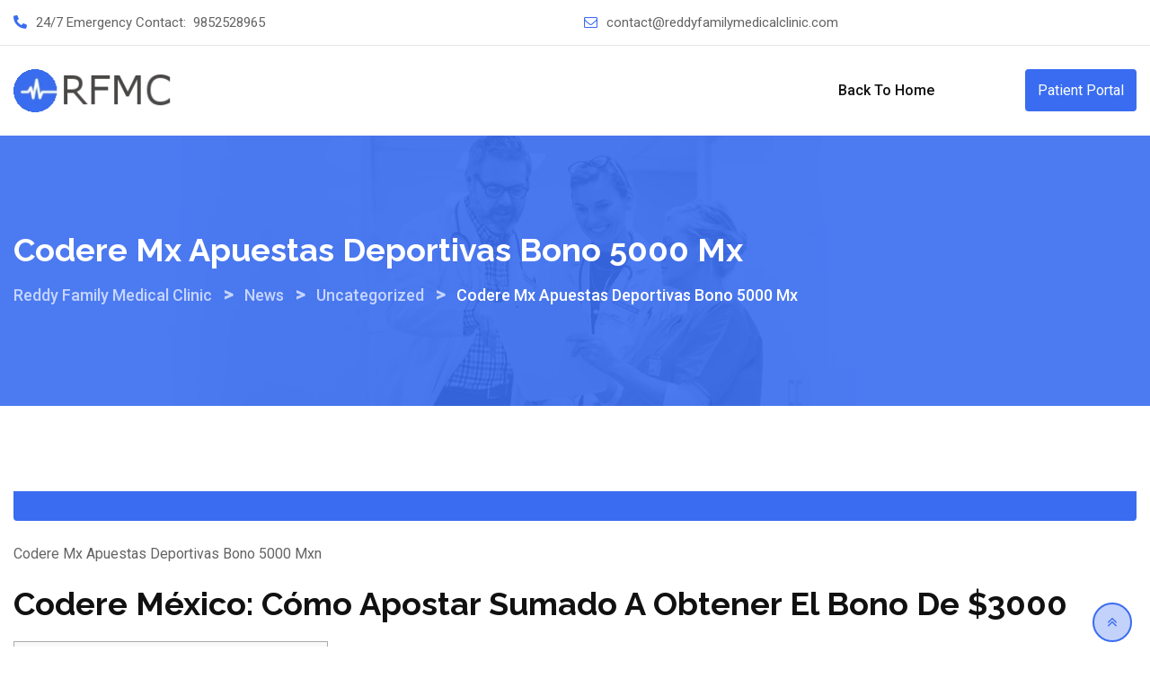

--- FILE ---
content_type: text/html; charset=UTF-8
request_url: https://reddyfamilymedicalclinic.com/codere-mx-apuestas-deportivas-bono-5000-mx-3/
body_size: 30681
content:
<!doctype html>
<html lang="en-US">
<head>
	<meta charset="UTF-8">
	<meta name="viewport" content="width=device-width, initial-scale=1.0">
	<meta http-equiv="X-UA-Compatible" content="IE=edge">
	<link rel="profile" href="https://gmpg.org/xfn/11">	
	<title>Codere Mx Apuestas Deportivas Bono 5000 Mx &#8211; Reddy Family Medical Clinic</title>
					<script>
						if ( typeof WebFontConfig === "undefined" ) {
							WebFontConfig = {};
						}

						WebFontConfig['google'] = {
							families: ['Roboto:500,400', 'Raleway:700,600']
						};

						(function( d ) {
							var wf = d.createElement( 'script' );
							var s = d.scripts[0];
							wf.src = '//' + 'ajax' + '.googleapis' + '.com/ajax/libs/webfont/1.6.26/webfont.js';
							wf.async = true;
							s.parentNode.insertBefore( wf, s );
						})( document );
					</script>
					<meta name='robots' content='max-image-preview:large' />
	<style>img:is([sizes="auto" i], [sizes^="auto," i]) { contain-intrinsic-size: 3000px 1500px }</style>
	<noscript><style>#preloader{display:none;}</style></noscript><link rel="alternate" type="application/rss+xml" title="Reddy Family Medical Clinic &raquo; Feed" href="https://reddyfamilymedicalclinic.com/feed/" />
<link rel="alternate" type="application/rss+xml" title="Reddy Family Medical Clinic &raquo; Comments Feed" href="https://reddyfamilymedicalclinic.com/comments/feed/" />
<script type="text/javascript">
/* <![CDATA[ */
window._wpemojiSettings = {"baseUrl":"https:\/\/s.w.org\/images\/core\/emoji\/15.0.3\/72x72\/","ext":".png","svgUrl":"https:\/\/s.w.org\/images\/core\/emoji\/15.0.3\/svg\/","svgExt":".svg","source":{"concatemoji":"https:\/\/reddyfamilymedicalclinic.com\/wp-includes\/js\/wp-emoji-release.min.js?ver=6.7.4"}};
/*! This file is auto-generated */
!function(i,n){var o,s,e;function c(e){try{var t={supportTests:e,timestamp:(new Date).valueOf()};sessionStorage.setItem(o,JSON.stringify(t))}catch(e){}}function p(e,t,n){e.clearRect(0,0,e.canvas.width,e.canvas.height),e.fillText(t,0,0);var t=new Uint32Array(e.getImageData(0,0,e.canvas.width,e.canvas.height).data),r=(e.clearRect(0,0,e.canvas.width,e.canvas.height),e.fillText(n,0,0),new Uint32Array(e.getImageData(0,0,e.canvas.width,e.canvas.height).data));return t.every(function(e,t){return e===r[t]})}function u(e,t,n){switch(t){case"flag":return n(e,"\ud83c\udff3\ufe0f\u200d\u26a7\ufe0f","\ud83c\udff3\ufe0f\u200b\u26a7\ufe0f")?!1:!n(e,"\ud83c\uddfa\ud83c\uddf3","\ud83c\uddfa\u200b\ud83c\uddf3")&&!n(e,"\ud83c\udff4\udb40\udc67\udb40\udc62\udb40\udc65\udb40\udc6e\udb40\udc67\udb40\udc7f","\ud83c\udff4\u200b\udb40\udc67\u200b\udb40\udc62\u200b\udb40\udc65\u200b\udb40\udc6e\u200b\udb40\udc67\u200b\udb40\udc7f");case"emoji":return!n(e,"\ud83d\udc26\u200d\u2b1b","\ud83d\udc26\u200b\u2b1b")}return!1}function f(e,t,n){var r="undefined"!=typeof WorkerGlobalScope&&self instanceof WorkerGlobalScope?new OffscreenCanvas(300,150):i.createElement("canvas"),a=r.getContext("2d",{willReadFrequently:!0}),o=(a.textBaseline="top",a.font="600 32px Arial",{});return e.forEach(function(e){o[e]=t(a,e,n)}),o}function t(e){var t=i.createElement("script");t.src=e,t.defer=!0,i.head.appendChild(t)}"undefined"!=typeof Promise&&(o="wpEmojiSettingsSupports",s=["flag","emoji"],n.supports={everything:!0,everythingExceptFlag:!0},e=new Promise(function(e){i.addEventListener("DOMContentLoaded",e,{once:!0})}),new Promise(function(t){var n=function(){try{var e=JSON.parse(sessionStorage.getItem(o));if("object"==typeof e&&"number"==typeof e.timestamp&&(new Date).valueOf()<e.timestamp+604800&&"object"==typeof e.supportTests)return e.supportTests}catch(e){}return null}();if(!n){if("undefined"!=typeof Worker&&"undefined"!=typeof OffscreenCanvas&&"undefined"!=typeof URL&&URL.createObjectURL&&"undefined"!=typeof Blob)try{var e="postMessage("+f.toString()+"("+[JSON.stringify(s),u.toString(),p.toString()].join(",")+"));",r=new Blob([e],{type:"text/javascript"}),a=new Worker(URL.createObjectURL(r),{name:"wpTestEmojiSupports"});return void(a.onmessage=function(e){c(n=e.data),a.terminate(),t(n)})}catch(e){}c(n=f(s,u,p))}t(n)}).then(function(e){for(var t in e)n.supports[t]=e[t],n.supports.everything=n.supports.everything&&n.supports[t],"flag"!==t&&(n.supports.everythingExceptFlag=n.supports.everythingExceptFlag&&n.supports[t]);n.supports.everythingExceptFlag=n.supports.everythingExceptFlag&&!n.supports.flag,n.DOMReady=!1,n.readyCallback=function(){n.DOMReady=!0}}).then(function(){return e}).then(function(){var e;n.supports.everything||(n.readyCallback(),(e=n.source||{}).concatemoji?t(e.concatemoji):e.wpemoji&&e.twemoji&&(t(e.twemoji),t(e.wpemoji)))}))}((window,document),window._wpemojiSettings);
/* ]]> */
</script>

<link rel='stylesheet' id='layerslider-css' href='https://reddyfamilymedicalclinic.com/wp-content/plugins/LayerSlider/static/layerslider/css/layerslider.css?ver=6.8.4' type='text/css' media='all' />
<style id='wp-emoji-styles-inline-css' type='text/css'>

	img.wp-smiley, img.emoji {
		display: inline !important;
		border: none !important;
		box-shadow: none !important;
		height: 1em !important;
		width: 1em !important;
		margin: 0 0.07em !important;
		vertical-align: -0.1em !important;
		background: none !important;
		padding: 0 !important;
	}
</style>
<link rel='stylesheet' id='wp-block-library-css' href='https://reddyfamilymedicalclinic.com/wp-includes/css/dist/block-library/style.min.css?ver=6.7.4' type='text/css' media='all' />
<style id='wp-block-library-theme-inline-css' type='text/css'>
.wp-block-audio :where(figcaption){color:#555;font-size:13px;text-align:center}.is-dark-theme .wp-block-audio :where(figcaption){color:#ffffffa6}.wp-block-audio{margin:0 0 1em}.wp-block-code{border:1px solid #ccc;border-radius:4px;font-family:Menlo,Consolas,monaco,monospace;padding:.8em 1em}.wp-block-embed :where(figcaption){color:#555;font-size:13px;text-align:center}.is-dark-theme .wp-block-embed :where(figcaption){color:#ffffffa6}.wp-block-embed{margin:0 0 1em}.blocks-gallery-caption{color:#555;font-size:13px;text-align:center}.is-dark-theme .blocks-gallery-caption{color:#ffffffa6}:root :where(.wp-block-image figcaption){color:#555;font-size:13px;text-align:center}.is-dark-theme :root :where(.wp-block-image figcaption){color:#ffffffa6}.wp-block-image{margin:0 0 1em}.wp-block-pullquote{border-bottom:4px solid;border-top:4px solid;color:currentColor;margin-bottom:1.75em}.wp-block-pullquote cite,.wp-block-pullquote footer,.wp-block-pullquote__citation{color:currentColor;font-size:.8125em;font-style:normal;text-transform:uppercase}.wp-block-quote{border-left:.25em solid;margin:0 0 1.75em;padding-left:1em}.wp-block-quote cite,.wp-block-quote footer{color:currentColor;font-size:.8125em;font-style:normal;position:relative}.wp-block-quote:where(.has-text-align-right){border-left:none;border-right:.25em solid;padding-left:0;padding-right:1em}.wp-block-quote:where(.has-text-align-center){border:none;padding-left:0}.wp-block-quote.is-large,.wp-block-quote.is-style-large,.wp-block-quote:where(.is-style-plain){border:none}.wp-block-search .wp-block-search__label{font-weight:700}.wp-block-search__button{border:1px solid #ccc;padding:.375em .625em}:where(.wp-block-group.has-background){padding:1.25em 2.375em}.wp-block-separator.has-css-opacity{opacity:.4}.wp-block-separator{border:none;border-bottom:2px solid;margin-left:auto;margin-right:auto}.wp-block-separator.has-alpha-channel-opacity{opacity:1}.wp-block-separator:not(.is-style-wide):not(.is-style-dots){width:100px}.wp-block-separator.has-background:not(.is-style-dots){border-bottom:none;height:1px}.wp-block-separator.has-background:not(.is-style-wide):not(.is-style-dots){height:2px}.wp-block-table{margin:0 0 1em}.wp-block-table td,.wp-block-table th{word-break:normal}.wp-block-table :where(figcaption){color:#555;font-size:13px;text-align:center}.is-dark-theme .wp-block-table :where(figcaption){color:#ffffffa6}.wp-block-video :where(figcaption){color:#555;font-size:13px;text-align:center}.is-dark-theme .wp-block-video :where(figcaption){color:#ffffffa6}.wp-block-video{margin:0 0 1em}:root :where(.wp-block-template-part.has-background){margin-bottom:0;margin-top:0;padding:1.25em 2.375em}
</style>
<style id='classic-theme-styles-inline-css' type='text/css'>
/*! This file is auto-generated */
.wp-block-button__link{color:#fff;background-color:#32373c;border-radius:9999px;box-shadow:none;text-decoration:none;padding:calc(.667em + 2px) calc(1.333em + 2px);font-size:1.125em}.wp-block-file__button{background:#32373c;color:#fff;text-decoration:none}
</style>
<style id='global-styles-inline-css' type='text/css'>
:root{--wp--preset--aspect-ratio--square: 1;--wp--preset--aspect-ratio--4-3: 4/3;--wp--preset--aspect-ratio--3-4: 3/4;--wp--preset--aspect-ratio--3-2: 3/2;--wp--preset--aspect-ratio--2-3: 2/3;--wp--preset--aspect-ratio--16-9: 16/9;--wp--preset--aspect-ratio--9-16: 9/16;--wp--preset--color--black: #000000;--wp--preset--color--cyan-bluish-gray: #abb8c3;--wp--preset--color--white: #ffffff;--wp--preset--color--pale-pink: #f78da7;--wp--preset--color--vivid-red: #cf2e2e;--wp--preset--color--luminous-vivid-orange: #ff6900;--wp--preset--color--luminous-vivid-amber: #fcb900;--wp--preset--color--light-green-cyan: #7bdcb5;--wp--preset--color--vivid-green-cyan: #00d084;--wp--preset--color--pale-cyan-blue: #8ed1fc;--wp--preset--color--vivid-cyan-blue: #0693e3;--wp--preset--color--vivid-purple: #9b51e0;--wp--preset--color--strong-magenta: #a156b4;--wp--preset--color--light-grayish-magenta: #d0a5db;--wp--preset--color--very-light-gray: #eee;--wp--preset--color--very-dark-gray: #444;--wp--preset--gradient--vivid-cyan-blue-to-vivid-purple: linear-gradient(135deg,rgba(6,147,227,1) 0%,rgb(155,81,224) 100%);--wp--preset--gradient--light-green-cyan-to-vivid-green-cyan: linear-gradient(135deg,rgb(122,220,180) 0%,rgb(0,208,130) 100%);--wp--preset--gradient--luminous-vivid-amber-to-luminous-vivid-orange: linear-gradient(135deg,rgba(252,185,0,1) 0%,rgba(255,105,0,1) 100%);--wp--preset--gradient--luminous-vivid-orange-to-vivid-red: linear-gradient(135deg,rgba(255,105,0,1) 0%,rgb(207,46,46) 100%);--wp--preset--gradient--very-light-gray-to-cyan-bluish-gray: linear-gradient(135deg,rgb(238,238,238) 0%,rgb(169,184,195) 100%);--wp--preset--gradient--cool-to-warm-spectrum: linear-gradient(135deg,rgb(74,234,220) 0%,rgb(151,120,209) 20%,rgb(207,42,186) 40%,rgb(238,44,130) 60%,rgb(251,105,98) 80%,rgb(254,248,76) 100%);--wp--preset--gradient--blush-light-purple: linear-gradient(135deg,rgb(255,206,236) 0%,rgb(152,150,240) 100%);--wp--preset--gradient--blush-bordeaux: linear-gradient(135deg,rgb(254,205,165) 0%,rgb(254,45,45) 50%,rgb(107,0,62) 100%);--wp--preset--gradient--luminous-dusk: linear-gradient(135deg,rgb(255,203,112) 0%,rgb(199,81,192) 50%,rgb(65,88,208) 100%);--wp--preset--gradient--pale-ocean: linear-gradient(135deg,rgb(255,245,203) 0%,rgb(182,227,212) 50%,rgb(51,167,181) 100%);--wp--preset--gradient--electric-grass: linear-gradient(135deg,rgb(202,248,128) 0%,rgb(113,206,126) 100%);--wp--preset--gradient--midnight: linear-gradient(135deg,rgb(2,3,129) 0%,rgb(40,116,252) 100%);--wp--preset--font-size--small: 12px;--wp--preset--font-size--medium: 20px;--wp--preset--font-size--large: 36px;--wp--preset--font-size--x-large: 42px;--wp--preset--font-size--normal: 16px;--wp--preset--font-size--huge: 50px;--wp--preset--spacing--20: 0.44rem;--wp--preset--spacing--30: 0.67rem;--wp--preset--spacing--40: 1rem;--wp--preset--spacing--50: 1.5rem;--wp--preset--spacing--60: 2.25rem;--wp--preset--spacing--70: 3.38rem;--wp--preset--spacing--80: 5.06rem;--wp--preset--shadow--natural: 6px 6px 9px rgba(0, 0, 0, 0.2);--wp--preset--shadow--deep: 12px 12px 50px rgba(0, 0, 0, 0.4);--wp--preset--shadow--sharp: 6px 6px 0px rgba(0, 0, 0, 0.2);--wp--preset--shadow--outlined: 6px 6px 0px -3px rgba(255, 255, 255, 1), 6px 6px rgba(0, 0, 0, 1);--wp--preset--shadow--crisp: 6px 6px 0px rgba(0, 0, 0, 1);}:where(.is-layout-flex){gap: 0.5em;}:where(.is-layout-grid){gap: 0.5em;}body .is-layout-flex{display: flex;}.is-layout-flex{flex-wrap: wrap;align-items: center;}.is-layout-flex > :is(*, div){margin: 0;}body .is-layout-grid{display: grid;}.is-layout-grid > :is(*, div){margin: 0;}:where(.wp-block-columns.is-layout-flex){gap: 2em;}:where(.wp-block-columns.is-layout-grid){gap: 2em;}:where(.wp-block-post-template.is-layout-flex){gap: 1.25em;}:where(.wp-block-post-template.is-layout-grid){gap: 1.25em;}.has-black-color{color: var(--wp--preset--color--black) !important;}.has-cyan-bluish-gray-color{color: var(--wp--preset--color--cyan-bluish-gray) !important;}.has-white-color{color: var(--wp--preset--color--white) !important;}.has-pale-pink-color{color: var(--wp--preset--color--pale-pink) !important;}.has-vivid-red-color{color: var(--wp--preset--color--vivid-red) !important;}.has-luminous-vivid-orange-color{color: var(--wp--preset--color--luminous-vivid-orange) !important;}.has-luminous-vivid-amber-color{color: var(--wp--preset--color--luminous-vivid-amber) !important;}.has-light-green-cyan-color{color: var(--wp--preset--color--light-green-cyan) !important;}.has-vivid-green-cyan-color{color: var(--wp--preset--color--vivid-green-cyan) !important;}.has-pale-cyan-blue-color{color: var(--wp--preset--color--pale-cyan-blue) !important;}.has-vivid-cyan-blue-color{color: var(--wp--preset--color--vivid-cyan-blue) !important;}.has-vivid-purple-color{color: var(--wp--preset--color--vivid-purple) !important;}.has-black-background-color{background-color: var(--wp--preset--color--black) !important;}.has-cyan-bluish-gray-background-color{background-color: var(--wp--preset--color--cyan-bluish-gray) !important;}.has-white-background-color{background-color: var(--wp--preset--color--white) !important;}.has-pale-pink-background-color{background-color: var(--wp--preset--color--pale-pink) !important;}.has-vivid-red-background-color{background-color: var(--wp--preset--color--vivid-red) !important;}.has-luminous-vivid-orange-background-color{background-color: var(--wp--preset--color--luminous-vivid-orange) !important;}.has-luminous-vivid-amber-background-color{background-color: var(--wp--preset--color--luminous-vivid-amber) !important;}.has-light-green-cyan-background-color{background-color: var(--wp--preset--color--light-green-cyan) !important;}.has-vivid-green-cyan-background-color{background-color: var(--wp--preset--color--vivid-green-cyan) !important;}.has-pale-cyan-blue-background-color{background-color: var(--wp--preset--color--pale-cyan-blue) !important;}.has-vivid-cyan-blue-background-color{background-color: var(--wp--preset--color--vivid-cyan-blue) !important;}.has-vivid-purple-background-color{background-color: var(--wp--preset--color--vivid-purple) !important;}.has-black-border-color{border-color: var(--wp--preset--color--black) !important;}.has-cyan-bluish-gray-border-color{border-color: var(--wp--preset--color--cyan-bluish-gray) !important;}.has-white-border-color{border-color: var(--wp--preset--color--white) !important;}.has-pale-pink-border-color{border-color: var(--wp--preset--color--pale-pink) !important;}.has-vivid-red-border-color{border-color: var(--wp--preset--color--vivid-red) !important;}.has-luminous-vivid-orange-border-color{border-color: var(--wp--preset--color--luminous-vivid-orange) !important;}.has-luminous-vivid-amber-border-color{border-color: var(--wp--preset--color--luminous-vivid-amber) !important;}.has-light-green-cyan-border-color{border-color: var(--wp--preset--color--light-green-cyan) !important;}.has-vivid-green-cyan-border-color{border-color: var(--wp--preset--color--vivid-green-cyan) !important;}.has-pale-cyan-blue-border-color{border-color: var(--wp--preset--color--pale-cyan-blue) !important;}.has-vivid-cyan-blue-border-color{border-color: var(--wp--preset--color--vivid-cyan-blue) !important;}.has-vivid-purple-border-color{border-color: var(--wp--preset--color--vivid-purple) !important;}.has-vivid-cyan-blue-to-vivid-purple-gradient-background{background: var(--wp--preset--gradient--vivid-cyan-blue-to-vivid-purple) !important;}.has-light-green-cyan-to-vivid-green-cyan-gradient-background{background: var(--wp--preset--gradient--light-green-cyan-to-vivid-green-cyan) !important;}.has-luminous-vivid-amber-to-luminous-vivid-orange-gradient-background{background: var(--wp--preset--gradient--luminous-vivid-amber-to-luminous-vivid-orange) !important;}.has-luminous-vivid-orange-to-vivid-red-gradient-background{background: var(--wp--preset--gradient--luminous-vivid-orange-to-vivid-red) !important;}.has-very-light-gray-to-cyan-bluish-gray-gradient-background{background: var(--wp--preset--gradient--very-light-gray-to-cyan-bluish-gray) !important;}.has-cool-to-warm-spectrum-gradient-background{background: var(--wp--preset--gradient--cool-to-warm-spectrum) !important;}.has-blush-light-purple-gradient-background{background: var(--wp--preset--gradient--blush-light-purple) !important;}.has-blush-bordeaux-gradient-background{background: var(--wp--preset--gradient--blush-bordeaux) !important;}.has-luminous-dusk-gradient-background{background: var(--wp--preset--gradient--luminous-dusk) !important;}.has-pale-ocean-gradient-background{background: var(--wp--preset--gradient--pale-ocean) !important;}.has-electric-grass-gradient-background{background: var(--wp--preset--gradient--electric-grass) !important;}.has-midnight-gradient-background{background: var(--wp--preset--gradient--midnight) !important;}.has-small-font-size{font-size: var(--wp--preset--font-size--small) !important;}.has-medium-font-size{font-size: var(--wp--preset--font-size--medium) !important;}.has-large-font-size{font-size: var(--wp--preset--font-size--large) !important;}.has-x-large-font-size{font-size: var(--wp--preset--font-size--x-large) !important;}
:where(.wp-block-post-template.is-layout-flex){gap: 1.25em;}:where(.wp-block-post-template.is-layout-grid){gap: 1.25em;}
:where(.wp-block-columns.is-layout-flex){gap: 2em;}:where(.wp-block-columns.is-layout-grid){gap: 2em;}
:root :where(.wp-block-pullquote){font-size: 1.5em;line-height: 1.6;}
</style>
<link rel='stylesheet' id='contact-form-7-css' href='https://reddyfamilymedicalclinic.com/wp-content/plugins/contact-form-7/includes/css/styles.css?ver=5.1.9' type='text/css' media='all' />
<link rel='stylesheet' id='bootstrap-css' href='https://reddyfamilymedicalclinic.com/wp-content/themes/medilink/assets/css/bootstrap.min.css?ver=1.4.3' type='text/css' media='all' />
<link rel='stylesheet' id='font-awesome-css' href='https://reddyfamilymedicalclinic.com/wp-content/themes/medilink/assets/css/font-awesome.min.css?ver=1.4.3' type='text/css' media='all' />
<link rel='stylesheet' id='flaticon-css' href='https://reddyfamilymedicalclinic.com/wp-content/themes/medilink/assets/fonts/flaticon.css?ver=1.4.3' type='text/css' media='all' />
<link rel='stylesheet' id='animate-css' href='https://reddyfamilymedicalclinic.com/wp-content/themes/medilink/assets/css/animate.min.css?ver=1.4.3' type='text/css' media='all' />
<link rel='stylesheet' id='medilink-meanmenu-css' href='https://reddyfamilymedicalclinic.com/wp-content/themes/medilink/assets/css/meanmenu.css?ver=1.4.3' type='text/css' media='all' />
<link rel='stylesheet' id='select2-css' href='https://reddyfamilymedicalclinic.com/wp-content/themes/medilink/assets/css/select2.min.css?ver=1.4.3' type='text/css' media='all' />
<link rel='stylesheet' id='medilink-style-css' href='https://reddyfamilymedicalclinic.com/wp-content/themes/medilink/assets/css/style.css?ver=1.4.3' type='text/css' media='all' />
<link rel='stylesheet' id='medilink-elementor-css' href='https://reddyfamilymedicalclinic.com/wp-content/themes/medilink/assets/css/elementor.css?ver=1.4.3' type='text/css' media='all' />
<style id='medilink-dynamic-inline-css' type='text/css'>
.entry-banner{background-image: url(https://reddyfamilymedicalclinic.com/wp-content/themes/medilink/assets/img/banner.jpg)}.content-area {padding-top:95px;}  @media all and (max-width: 1199px) {.content-area {padding-top:100px;}}  @media all and (max-width: 991px) {.content-area {padding-top:100px;}}.content-area {padding-bottom:95px;}  @media all and (max-width: 1199px) {.content-area {padding-bottom:100px;}}  @media all and (max-width: 991px) {.content-area {padding-bottom:100px;}}.entry-banner .inner-page-banner {padding-top:100px;}.entry-banner .inner-page-banner {padding-bottom:100px;} a:link, a:visited { color: #396cf0; } .primary-color { color: #396cf0; } .secondery-color { color: #1c58ef; } .primary-bgcolor, .bg-primary { background-color: #396cf0!important; } .secondery-bgcolor, .bg-secondary { background-color: #1c58ef!important; } .site-wrp .color-primary{ color: #396cf0; } .overlay-primary80:before {  background-color: rgba(57, 108, 240, 0.8); } .overlay-primary90:before {  background-color: rgba(57, 108, 240, 0.9); } #preloader { background-color: #000000; } .bg-primary70 { background-color: rgba(57, 108, 240, 0.7); } .header-contact-layout3 ul.contact-layout3-mid i, .header-style-4 .header-contact .fa { color: #396cf0; } .header-search {  background-color: rgba(57, 108, 240, 0.9); } .header-search .close { color: #396cf0; } .header-top-bar {   background-color: #ffffff; } .header-top-bar.layout-2, .header-style-4 .header-social li a:hover {   background-color: #396cf0; } .header-contact-layout1.tophead-contact ul li i{ color: #2055e4; } .header-top-bar, .header-top-bar.header-contact-layout1 a, .header-contact-layout1 ul li{   color: #444444 !important; } .header-top-bar .tophead-social li a:hover i{   color: #ffffff; } .trheader .header-top-bar{ background-color: rgba(255, 255, 255, 0.8); } .trheader .header-top-bar, .trheader .header-top-bar a, .trheader .header-top-bar .tophead-social li a, .trheader .header-top-bar .tophead-social li a:hover { color: #ffffff; } .header-top-bar .tophead-social li a i { color: #8a8a8a; } .trheader .header-top-bar .tophead-social li a i{ color: #8a8a8a; } .header-top-bar .tophead-social li a:hover{ background-color: #396cf0;  } .header-style-1 .action-items-primary-btn { background-color: #396cf0; border-color: #396cf0; color: #ffffff !important; } .header-style-1 .action-items-primary-btn:hover {  color: #396cf0 !important; } .woocommerce .site-wrp a.remove { color: #396cf0 !important; } .woocommerce .site-wrp a.remove:hover { color:#ffffff !important; background: #396cf0; } .widget ul li::after {  background: #396cf0; } .cart-icon-products .widget_shopping_cart .mini_cart_item a:hover{ color: #396cf0; } .btn.btn-slider.ls-layer{   background: #396cf0;   color:#ffffff !important; } .btn.btn-slider.ls-layer:hover a{   background: #1c58ef; } .rt-header-top-bar .rt-tophead-contact ul li i{ color: #396cf0; } .search-box-area .search-box a.search-button:hover i::before { color: #396cf0; } .header-social-layout1 li a:hover {  background: #396cf0; } .rt-header-top-bar .action-items-btn { background: #396cf0; } .rt-header-top-bar .action-items-btn:hover {  background: #1c58ef; }   .header-top-bar.layout-2 .header-social-layout1 ul.tophead-social li a:hover { color: #396cf0; } .header-icon-area .search-box .search-button i{ color: #396cf0; } .site-header .main-navigation ul li a { font-family: Roboto, sans-serif; font-size : 16px; font-weight : 500; line-height : 24px; color: #111111; text-transform : capitalize; font-style: normal; } .site-header .main-navigation ul.menu > li > a:hover, .site-header .main-navigation ul.menu > li.current-menu-item > a, .site-header .main-navigation ul.menu > li.current > a { color: #2055e4; } .trheader.non-stick .site-header .main-navigation ul.menu > li > a, .trheader.non-stick .site-header .search-box .search-button i, .trheader.non-stick .header-icon-seperator, .trheader.non-stick .header-icon-area .cart-icon-area > a, .trheader.non-stick .additional-menu-area a.side-menu-trigger { color: #ffffff; } .trheader.non-stick .site-header .main-navigation ul.menu > li > a:hover, .trheader.non-stick .site-header .main-navigation ul.menu > li.current-menu-item > a, .trheader.non-stick .site-header .main-navigation ul.menu > li.current > a { color: #eaeaea; } .site-header .main-navigation ul li ul{  border-top: 1px solid #396cf0; } .site-header .main-navigation ul li ul li:hover > a { background-color: #396cf0;  } .site-header .main-navigation ul li ul li:hover > a { color: #ffffff;  } .site-header .main-navigation ul li ul li a { font-family: Roboto, sans-serif; font-size : 15px; font-weight : 500; line-height : 22px; color: #111111; text-transform : none; font-style: normal; } .stick .site-header { border-color: #396cf0} .site-header .main-navigation ul li.mega-menu > ul.sub-menu { background-color: #ffffff} .site-header .main-navigation ul li.mega-menu ul.sub-menu li a { color: #111111} .site-header .main-navigation ul li.mega-menu ul.sub-menu li a:hover {  color: #ffffff; } .mean-container a.meanmenu-reveal, .mean-container .mean-nav ul li a.mean-expand { color: #2055e4; } .mean-container a.meanmenu-reveal span { background-color: #2055e4; } .mean-container .mean-bar { border-color: #2055e4; } .mean-container .mean-nav ul li a { font-family: Roboto, sans-serif; font-size : 16px; font-weight : 500; line-height : 21px; color: #111111; text-transform : none; font-style: normal; } .mean-container .mean-nav ul li a:hover, .mean-container .mean-nav > ul > li.current-menu-item > a { color: #2055e4; } .header-icon-area .cart-icon-area .cart-icon-num { background-color: #2055e4; } .site-header .search-box .search-text { border-color: #2055e4; } .header-style-3 .header-social li a:hover { color: #2055e4; } .header-style-3.trheader .header-contact li a, .header-style-3.trheader .header-social li a { color: #ffffff; } .header-style-3.trheader .header-social li a:hover { color: #eaeaea; } .header-style-4 .header-social li a:hover { color: #2055e4; } .header-style-4.trheader .header-contact li a, .header-style-4.trheader .header-social li a { color: #ffffff; } .header-style-4.trheader .header-social li a:hover { color: #eaeaea; } .entry-banner .inner-page-banner::before { background-color: rgba(57, 108, 240, 0.9);  } .breadcrumbs-area .breadcrumb-area .entry-breadcrumb { color: #c5d5ff; } .entry-banner .inner-page-banner .breadcrumbs-area h1 { color: #ffffff; }  .breadcrumb-area .entry-breadcrumb span a, .breadcrumb-area .entry-breadcrumb span a span { color: #c5d5ff;  } .breadcrumb-area .entry-breadcrumb span a:hover, .breadcrumb-area .entry-breadcrumb span a:hover span { color: #ffffff; } .breadcrumb-area .entry-breadcrumb { color: #c5d5ff; } .breadcrumb-area .entry-breadcrumb > span { color: #ffffff; } .footer-layout1 .footer-box .footer-header::after { background-color: #396cf0; } .footer-layout1 .footer-box .menu li a:hover { color: #396cf0; } .footer-layout1 .footer-box .footer-opening-hours li span.os-close { color: #396cf0; } .footer-layout1 .footer-center-wrap .newsletter-form .stylish-input-group .input-group-addon {  background: #396cf0 !important; } .footer-layout1 .footer-bottom-wrap .copyright a:hover { color: #396cf0; } .footer-layout1 .footer-center-wrap .footer-social ul li a:hover { color: #396cf0; } .footer-layout2 .footer-top-area .widget .btn-fill.size-md, .footer-layout2 .footer-top-area .widget .btn-ghost.size-md{ background-color: #1c58ef; } .footer-layout2 .footer-top-area .widget .footer-widget-contact a:hover { color: #1c58ef; } .widget_medilink_info.widget ul li i, .footer-layout2 .footer-top-area .widget .footer-widget-contact:before, .footer-layout2 .footer-bottom-area a:hover{ color: #1c58ef; } .widget.widget_medilink_about ul li a:hover {  color: #396cf0; } .kebo-tweets .ktweet .kmeta a { color: #396cf0; } .footer-top-area .widget ul li:before { color: #1c58ef; } .footer-top-area .widget a:hover, .footer-top-area .widget a:active { color: #396cf0; } .footer-top-area { background-color: #111111; } .footer-top-area .widget > h3 { color: #ffffff; } .footer-top-area .widget { color: #e3e3e3; } .footer-top-area a:link, .footer-top-area a:visited, .footer-top-area widget_nav_menu ul.menu li:before { color: #e3e3e3; } .footer-top-area .widget a:hover, .footer-top-area .widget a:active { color: #2055e4; } .footer-bottom-area { background-color: #111111; color: #8f8f8f; } a.scrollToTop { background-color: rgba(57, 108, 240, 0.3); color: #396cf0; border-color: #396cf0; } a.scrollToTop:hover, a.scrollToTop:focus , .sidebar-widget-area .widget_medilink_info{ background-color: #396cf0; } .footer-top-area .widget.widget_medilink_info ul li i{ color: #1c58ef; } .single-departments-box-layout1 .item-content .department-info li::after {  box-shadow: 0px 2px 15px 0px rgba(57, 108, 240, 0.75); } .single-departments-box-layout1 .item-content .department-info li::after {  background-color: #396cf0; } .title-bar-primary::before , .title-bar-primary7::after, .title-bar-primary5::after {  background-color: #396cf0; } .widget-department-info ul li a:hover { color: #396cf0; } .widget-department-info ul li a:hover::before { color: #396cf0; } .widget-department-info ul li a:hover::after { background-color: #396cf0; } .single-departments-box-layout1 .item-content .item-specialist .media-body .item-btn { border: 1px solid #396cf0;  color: #396cf0; } .single-departments-box-layout1 .item-content .item-specialist .media-body .item-btn:hover { color: #ffffff; background-color: #396cf0; } .search-form .custom-search-input button.btn span { color: #396cf0; } .widget .category-type ul li:before { color: #396cf0; } .widget h3:after { background-color: #396cf0; } footer .widget h3:after { background-color: #396cf0; } .widget ul li:before { color: #396cf0; } .widget ul li a:hover { color: #396cf0; } .widget_tag_cloud a:hover { border-color: #396cf0; background-color: #396cf0; } .footer-top-area .widget.widget_tag_cloud a:hover { border-color: #396cf0; } .widget.widget_medilink_about ul li a { border-color: #396cf0; } .widget.widget_medilink_info ul li i { color: #396cf0; } .widget.widget_medilink_menu ul li a i { color: #396cf0; } body, ul li { font-family: 'Roboto', sans-serif; font-size: 16px; line-height: 26px; font-weight : 400; font-style: normal;  } h1 { font-family: 'Raleway', sans-serif; font-size: 36px; line-height: 44px; font-weight : 700; font-style: normal; } h2 { font-family: 'Raleway', sans-serif; font-size: 28px; line-height: 34px; font-weight : 700; font-style: normal; } h3 { font-family: 'Raleway', sans-serif; font-size: 22px; line-height: 28px; font-weight : 700; font-style: normal; } h4 { font-family: 'Raleway', sans-serif; font-size: 20px; line-height: 26px; font-weight : 700; font-style: normal; } h5 { font-family: 'Raleway', sans-serif; font-size: 18px; line-height: 24px; font-weight : 600; font-style: normal; } h6 { font-family: 'Raleway', sans-serif; font-size: 16px; line-height: 22px; font-weight : 600; font-style: normal; } .pagination-area ul li.active a, .pagination-area ul li a:hover, .pagination-area ul li span.current { background-color: #396cf0; color: #ffffff; } .price-table-layout2:hover .tpt-footer .tpt-footer-btn:hover { background-color: #1c58ef; } .btn-ghost.color-light.hover-yellow:hover { border-color:#1c58ef;  color: #1c58ef; } .profile-social li a:hover { border: 1px solid #396cf0; background: #396cf0;  } .profile-social li a:hover { border: 1px solid #396cf0; background-color: #396cf0; } .rt-el-slider .nivo-directionNav a.nivo-prevNav, .rt-el-slider .nivo-directionNav a.nivo-nextNav {  border: 1px solid #1c58ef; } .site-wrp .btn-fill.color-primary{ background-color: #396cf0; border-color: #396cf0; color: #ffffff; } .site-wrp .btn-fill.color-primary:hover{ color: #396cf0; } .site-wrp .btn-fill.color-yellow{ background-color: #396cf0; border-color: #396cf0; } .btn-ghost.color-yellow{ border-color: #396cf0; color: #396cf0; } .btn-ghost.color-yellow:hover{ background-color: #1c58ef; } .schedule-layout1 .schedule-time i{ color: #396cf0; } .site-wrp .btn-fill.color-yellow:hover{  border-color:#1c58ef;   background-color: #1c58ef;   color:#ffffff; } .site-wrp .btn-fill.color-yellow.gust:hover{  border-color:#1c58ef;   background-color: transparent;   color: #1c58ef; } .site-wrp .rtin-light .btn-fill.color-yellow.gust:hover{  border-color:#396cf0;   background-color: #396cf0;   color: #ffffff; }  .blog-layout1 .item-img .item-date{ background-color: #fff; color: #396cf0; } .site-wrp .btn-text:hover:before{ color: #396cf0; } .site-wrp .btn-text:hover{ color: #396cf0; } .rt-el-info-box.rtin-style1.rtin-dark .rtin-title a{ color: #396cf0; } .footer-layout1 .footer-social ul li a:before, .footer-layout1 .footer-social ul li a:after { background-color: #1c58ef; } .footer-layout1 .footer-social ul li a:hover{ color: #1c58ef; } .rt-el-cta-1.style2 .rtin-button a{ color: #396cf0; } .rdtheme-button-1, .rdtheme-button-ghost-1 { background-color: #396cf0; } .rdtheme-button-1:hover { background-color: #1c58ef; } .rdtheme-button-ghost-1{ border-color: #396cf0; } .rdtheme-button-2:hover { border-color: #396cf0; background-color: #396cf0; } .rdtheme-button-ghost-1:hover { color: #396cf0; } .rdtheme-button-4 { border: 2px solid #396cf0; } .rdtheme-button-4:hover {  background-color: #396cf0; } .rt-el-services-box.rtin-style3:hover { -webkit-box-shadow: inset 2px 0px 73px 0px rgba(57, 108, 240, 0.5); -moz-box-shadow: inset 2px 0px 73px 0px rgba(57, 108, 240, 0.5); box-shadow: inset 2px 0px 73px 0px rgba(57, 108, 240, 0.5); } .rdtheme-button-2 { border: 2px solid #396cf0; } .schedule-layout1 .schedule-title a:hover{ color: #1c58ef; } a { color: #396cf0; } a:hover, a:focus, a:active { color: #1c58ef; } button, input[type="button"], input[type="reset"], input[type="submit"], .primary-list li:before { background-color: #396cf0; } .post-each .entry-thumbnail-area .entry-meta-1 li i, .post-each .entry-thumbnail-area .entry-meta-1 li a:hover, .post-each .entry-content-area .entry-header a.entry-title:hover, .post-each .entry-content-area .read-more-btn i, .post-each .entry-content-area .read-more-btn:hover, .post-each.post-each-single .entry-content-area .entry-tags a:hover { color: #396cf0; } .site-index .sticky { border-color: #396cf0; } .comments-area h3.comment-title:after, .comments-area .main-comments .comment-meta .reply-area a:hover, #respond .comment-reply-title:after { background-color: #1c58ef; } #respond form .btn-send:hover { background-color: #1c58ef; } #respond form .btn-send { background-color: #396cf0; } .error-page-area {   background-color: #f1f7fa; } .error-page-area .error-page h3 { color: #111111; } .error-page-area .error-page p { color: #111111; } .rt-el-info-box.rtin-style4:hover .rt-number { color: #396cf0; } .call-to-action-box-layout6 .item-btn:hover { color: #396cf0; }  .rt-el-cta-1.rt-light.rt-color-primary .rtin-title { color: #396cf0; } .plus-patent{ background-color: #1c58ef; } .site-wrp .rtin-button-mid .item-btn {  border-color: #396cf0; color: #396cf0; } .site-wrp .rtin-button-mid .item-btn:hover { background-color: #396cf0; color: #ffffff; } .rt-el-cta-1.rt-primary { background-color: #396cf0; color: #ffffff; } .rt-el-cta-1.rt-primary .rtin-button-mid a {  color: #396cf0; } .rt-el-cta-1.rt-primary .rtin-title { color: #ffffff; } .rt-el-cta-1.rt-primary .rtin-button-mid a:hover { color: #ffffff; } .team-single ul.rtin-social li a { border-color: #396cf0; color: #396cf0; } .team-single ul.rtin-social li a:hover, .team-single .rtin-content .rtin-heading:after, .team-single .rtin-skills .rtin-skill-each .progress .progress-bar, .rt-el-cta-1.style2, .rt-el-cta-1.style1{ background-color: #396cf0; } .rt-project-archive .rt-project-arc-1 .rtin-item .rtin-img:before { background-color: rgba(57, 108, 240, 0.8); } .rt-project-archive .rt-project-arc-1 .rtin-item .rtin-img .rtin-icon-wrap .rtin-icon, .rt-project-archive .rt-project-arc-1 .rtin-item .rtin-content .rtin-title a:hover { color: #396cf0; } .blog-box-layout2 .item-content .post-actions-wrapper ul li .item-btn:hover i { color: #1c58ef; } .blog-box-layout2 .item-content .post-actions-wrapper ul li .item-btn { color: #396cf0; } .blog-box-layout2 .item-content .post-actions-wrapper ul li .item-btn:hover { color: #1c58ef; } .comments-area .main-comments .comment-meta .reply-area a { background-color: #396cf0; color: #ffffff; } #respond .comment-reply-title::after { background-color: #396cf0 !important; } .single-blog-wrapper .single-blog-content-holder blockquote::before { color: #396cf0; } .tagcloud a:hover { background: #396cf0; color: #ffffff; } .post-each-single .news-meta-info{ background: #396cf0; }  .blog-box-layout4 .item-img.no-img .post-date i { color: #396cf0; } .blog-box-layout4 .item-content .item-title a:hover { color: #396cf0; } .blog-box-layout4 .item-content .post-actions-wrapper ul li i { color: #396cf0; } .blog-box-layout4 .item-content .post-actions-wrapper ul li a i::before {  color: #396cf0; } .blog-box-layout4 .post-date {  background-color: #396cf0; color: #ffffff; }  .blog-box-layout1 .entry-meta li i { color: #396cf0; } .blog-box-layout1 .entry-meta li a:hover { color: #396cf0; } .site-wrp .blog-btn i { color: #396cf0; } .site-wrp .blog-btn:hover { background-color: #396cf0; color: #ffffff; } .site-wrp .blog-btn:hover i { color: #ffffff; } .call-to-action-box-layout4 .call-to-action-phone a i { color: #396cf0; } .call-to-action-box-layout4 .call-to-action-btn .item-btn {  border-color: #396cf0;  background-color: #396cf0;  color: #ffffff; } .call-to-action-box-layout4 .call-to-action-btn .item-btn:hover { color: #396cf0; } .blog-box-layout1 .item-title a:hover { color: #396cf0; } .footer-layout1 .footer-center-wrap .newsletter-form .stylish-input-group .input-group-addon:hover { background-color: #1c58ef !important; } .blog-box-layout2 .item-content .post-date.add-pimg { background-color: #396cf0; } .blog-box-layout2 .item-content .post-date.noadd-img { background-color: #396cf0; } .blog-box-layout2 .item-content .item-title a:hover { color: #396cf0; } .blog-box-layout2 .item-content .post-actions-wrapper ul li a:hover { color: #396cf0; } .blog-box-layout2 .item-content .post-actions-wrapper ul li a:hover i { color: #396cf0; } .blog-box-layout2 .item-content .post-actions-wrapper ul li a:hover i { color: #396cf0; } .blog-box-layout2 .item-content .post-actions-wrapper ul li .item-btn i { color: #396cf0; }  .post-each .entry-content-area:hover .entry-meta-2 li.vcard-author a:hover { color: #396cf0; } .post-each .entry-meta-2 li.vcard-comments i { color: #396cf0; } .post-each .entry-meta-2 li.vcard-author i { color: #396cf0; } .post-each .entry-content-area:hover .entry-meta-2 li.vcard-comments i{ color: #396cf0;  } .post-each .entry-meta-1 li i, .post-each .entry-content-area:hover .entry-meta-2 li.vcard-author i{ color: #396cf0;  } .blog-layout3.thumb-img .item-date-wrap .item-date { background-color: #396cf0;  } .blog-layout3.thumb-img .item-date-wrap .item-date:before { background-color: #396cf0; } .site-wrp .btn-text.hover-yellow:hover:before{ color: #396cf0; } .site-wrp .btn-text.hover-yellow:hover{ color: #1c58ef; } .blog-layout3 .item-date-wrap .item-date {  background-color: #396cf0; } .blog-layout3 .item-date-wrap .item-date:before {  background: rgba(57, 108, 240, 0.9); } .widget_medilink_posts h4 a:hover { color: #396cf0; } .post-each .entry-content-area .entry-header .entry-meta-2 li a:hover{ color: #396cf0; } .blog-layout2 .item-img .item-date { background-color: #396cf0; } .title-light.hover-primary a:hover, .title-regular.hover-primary a:hover, .title-medium.hover-primary a:hover, .title-semibold.hover-primary a:hover, .title-bold.hover-primary a:hover, .title-black.hover-primary a:hover { color: #396cf0; } .woocommerce .widget_price_filter .ui-slider .ui-slider-range, .woocommerce .widget_price_filter .ui-slider .ui-slider-handle, .rt-woo-nav .owl-custom-nav-title:after, .rt-woo-nav .owl-custom-nav .owl-prev:hover, .rt-woo-nav .owl-custom-nav .owl-next:hover, .woocommerce ul.products li.product .onsale, .woocommerce span.onsale, .woocommerce a.added_to_cart, .woocommerce div.product form.cart .button, .woocommerce #respond input#submit, .woocommerce a.button, .woocommerce button.button, .woocommerce input.button, p.demo_store, .woocommerce #respond input#submit.disabled:hover, .woocommerce #respond input#submit:disabled:hover, .woocommerce #respond input#submit[disabled]:disabled:hover, .woocommerce a.button.disabled:hover, .woocommerce a.button:disabled:hover, .woocommerce a.button[disabled]:disabled:hover, .woocommerce button.button.disabled:hover, .woocommerce button.button:disabled:hover, .woocommerce button.button[disabled]:disabled:hover, .woocommerce input.button.disabled:hover, .woocommerce input.button:disabled:hover, .woocommerce input.button[disabled]:disabled:hover, .woocommerce #respond input#submit.alt, .woocommerce a.button.alt, .woocommerce button.button.alt, .woocommerce input.button.alt { background-color: #396cf0; color: #ffffff; } .product-grid-view .view-mode ul li.grid-view-nav a, .product-list-view .view-mode ul li.list-view-nav a, .woocommerce ul.products li.product h3 a:hover, .woocommerce div.product p.price, .woocommerce div.product span.price, .woocommerce div.product .product-meta a:hover, .woocommerce div.product .product_meta a:hover, .woocommerce div.product .woocommerce-tabs ul.tabs li.active a, .woocommerce a.woocommerce-review-link:hover, .woocommerce-message:before, .woocommerce-info::before { color: #396cf0; } .woocommerce-message, .woocommerce-info { border-color: #396cf0; } .woocommerce .product-thumb-area .product-info ul li a:hover { color: #396cf0; } .woocommerce-account .woocommerce .woocommerce-MyAccount-navigation ul li a { color: #ffffff;  background-color: #396cf0; } .woocommerce-account .woocommerce .woocommerce-MyAccount-navigation ul li.is-active a, .woocommerce-account .woocommerce .woocommerce-MyAccount-navigation ul li.is-active a:hover, .woocommerce-account .woocommerce .woocommerce-MyAccount-navigation ul li a:hover { background-color: #1c58ef; } .woocommerce ul.products li.product .price { color: #396cf0; } .shop-box-layout1 .item-img::after { background-color: rgba(57, 108, 240, 0.70); } .tagcloud a {  border: 1px solid #396cf0; } .widget_medilink_posts .media-body .date { color: #396cf0; } .single-blog-wrapper .single-blog-content-holder blockquote {  border-left: 4px solid #396cf0;  } .elementor-2410 .elementor-element.elementor-element-79b5630 .section-heading::after { background-color: #396cf0; } .rt-el-paragraph-title .rtin-title span { color: #396cf0; } .elementor-8 .elementor-element.elementor-element-2da73e0 .rtin-subtitle{ color: #396cf0; } .elementor-8 .elementor-element.elementor-element-2da73e0 .section-heading::after { background: #396cf0; } .heading-layout1.theme4.style1::after, .heading-layout1.theme2.style1::after, .heading-layout1.theme3.style1::after {  background-color: #396cf0; } .heading-layout1.theme4.style1 p, .heading-layout1.theme2.style1 p, .heading-layout1.theme3.style1 p{ color: #396cf0; } .rt-el-title.style2 .rtin-title:after, .rt-el-twt-3.rtin-dark .rtin-title:after{ background-color: #396cf0; } .heading-layout1::after { background-color: #396cf0; } .rt-el-info-box.rtin-style2:hover { box-shadow: 0 10px 55px 5px rgba(57, 108, 240, 0.30); } .about-box-layout2 ul li a::after {  background-color: #1c58ef; } .about-box-layout2 ul li a {  background: -webkit-gradient(linear, left top, right top, from(#396cf0), to(#396cf0)); background: -webkit-linear-gradient(left, #396cf0, #396cf0); background: -o-linear-gradient(left, #396cf0, #396cf0); background: linear-gradient(to right, #396cf0, #396cf0); color: #ffffff; } .about-box-layout2 ul li a::before {  color: #ffffff; } .call-to-action-box-layout3 .single-item a::after { background-color: #396cf0; color: #ffffff; } .call-to-action-box-layout3 .single-item a::after { background-color: #1c58ef; } .call-to-action-box-layout3 .single-item a {  background: -webkit-gradient(linear, left top, right top, from(#396cf0), to(#396cf0)); background: -webkit-linear-gradient(left, #396cf0, #396cf0); background: -o-linear-gradient(left, #396cf0, #396cf0); background: linear-gradient(to right, #396cf0, #396cf0); color: #ffffff; } .call-to-action-box-layout3 .single-item a i::before { color: #ffffff; } .rt-el-nav-menu.widget-about-info ul li a:hover::before { color: #396cf0; } .rt-el-nav-menu.widget-about-info ul li a:hover::before { color: #396cf0; } .rt-el-nav-menu.widget-about-info ul li a:hover::after { background-color: #396cf0; } .widget-ad-area .item-btn i { color: #396cf0; } .widget-ad-area .item-btn:hover { background-color: #396cf0; color: #ffffff; } .widget-ad-area .item-btn:hover i { color: #ffffff; } .about-info-list .about-info li a:hover { color: #396cf0; } .about-info-list .about-info li::after { background-color: #396cf0; color: #ffffff; -webkit-box-shadow: 0px 2px 15px 0px rgba(57, 108, 240, 0.75); -moz-box-shadow: 0px 2px 15px 0px rgba(57, 108, 240, 0.75); box-shadow: 0px 2px 15px 0px rgba(57, 108, 240, 0.75); } .rt-el-nav-menu.widget-about-info ul li a:hover { color: #396cf0; } .about-info-list ul.list-info li::after { color: #396cf0; }   .site-wrp .nav-control-layout2.owl-theme .owl-nav > div { color: #396cf0} .site-wrp .nav-control-layout3.owl-theme .owl-nav .owl-prev:hover { background: #396cf0 !important; } .site-wrp .nav-control-layout3.owl-theme .owl-nav .owl-next:hover { background: #396cf0 !important; } .dot-control-layout1.owl-theme .owl-dots .owl-dot span { border: 2px solid #396cf0; } .dot-control-layout1.owl-theme .owl-dots .owl-dot.active span { background-color: #396cf0; } .dot-control-layout1.owl-theme .owl-dots .owl-dot span:hover { background-color: #396cf0; } .site-wrp .nav-control-layout-top2 .owl-nav > div { color: #396cf0; } .site-wrp .nav-control-layout-top .owl-nav .owl-prev:hover, .site-wrp .nav-control-layout-top .owl-nav .owl-next:hover { box-shadow: 0px 4px 20px 0px rgba(57, 108, 240, 0.75); } .rt-owl-nav .owl-theme .owl-nav > div, .site-wrp .nav-control-layout-top .owl-nav > div { color: #396cf0; } .rt-owl-nav .owl-theme .owl-nav > div { border-color: #396cf0;  } .rt-owl-nav .owl-theme .owl-nav > div:hover{  background-color: #396cf0; } .site-wrp .nav-control-layout-top .owl-nav .owl-prev, .site-wrp .nav-control-layout-top .owl-nav .owl-next {  color: #396cf0; } .site-wrp .nav-control-layout-top .owl-nav .owl-prev:hover, .site-wrp .nav-control-layout-top .owl-nav .owl-next:hover { background-color: #396cf0; color: #ffffff; } .site-wrp .nav-control-layout-top .owl-nav .owl-prev:hover i, .site-wrp .nav-control-layout-top .owl-nav .owl-next:hover i { color: #ffffff; } .rt-owl-dot .owl-theme .owl-dots .owl-dot.active span, .rt-owl-dot .owl-theme .owl-dots .owl-dot:hover span { background-color: #396cf0; } .rt-el-post-slider .rtin-item .rtin-content-area .date-time {  color: #396cf0; } .rt-el-post-slider .rtin-item .rtin-content-area .rtin-header .rtin-title a:hover, .rt-el-post-slider .rtin-item .rtin-content-area .read-more-btn i, .rt-el-post-slider .rtin-item .rtin-content-area .read-more-btn:hover { color: #396cf0; } .elementor-2252 .elementor-element.elementor-element-4cba7955 .section-heading::after {  background-color: #396cf0; } .rt-el-info-box.rtin-style4:hover .rtin-icon { background-color: #396cf0; } .team-box-layout41 .item-img::after { background-color: rgba(57, 108, 240, 0.90); } .team-box-layout41 .item-content .item-title a:hover{ color: #396cf0; } .team-box-layout41 .item-social li a:hover { color: #396cf0; } .team-box-layout42 .item-mid .item-content .item-content-mid .item-social li a, .team-box-layout42 .item-mid .item-content .item-content-mid p, .team-box-layout42 .item-mid .item-content .item-content-mid .item-title a { color: #ffffff; } .team-box-layout2 .item-content::after {  background-color: #396cf0; } .team-search-box .item-btn:hover { background-color: #1c58ef; } .select2-container--classic .select2-selection--single .select2-selection__arrow b { border-color: #ffffff transparent transparent transparent; } .select2-container--classic.select2-container--open .select2-selection--single .select2-selection__arrow { background-color: #396cf0; color: #ffffff; } .select2-container--classic .select2-results__option--highlighted[aria-selected] { background-color: #396cf0; color: #ffffff; } .team-search-box .item-btn { border-color: #396cf0; background-color: #396cf0; color: #ffffff; } .select2-container--classic.select2-container--open .select2-selection--single, .select2-container--classic.select2-container--open .select2-dropdown{ border: 1px solid #396cf0; } .select2-container--classic .select2-selection--single .select2-selection__arrow { background-color: #396cf0; } .departments-box-layout4:hover { background-color: #396cf0; color: #ffffff; } .departments-box-layout4:hover .box-content .item-title a { color: #ffffff; } .departments-box-layout5 .item-img::before {  background: -webkit-linear-gradient(to top, #396cf0, transparent); background: -o-linear-gradient(to top, #396cf0, transparent); background: -moz-linear-gradient(to top, #396cf0, transparent); background: linear-gradient(to top, #396cf0, transparent); } .departments-box-layout5:hover .item-img::before { background-color: #396cf0; } .departments-box-layout1 .item-content .item-title a:hover { color: #396cf0; } .team-box-layout1 .title-bar::after { background-color: #396cf0; } .team-box-layout1 .item-schedule .item-btn {  border-color: #396cf0; color: #396cf0; } .team-box-layout1 .item-schedule .item-btn:hover { background-color: #396cf0;  color: #ffffff; } .team-box-layout5 .item-content .item-title a:hover { color: #396cf0; } .team-box-layout5 .item-content .item-degree { color: #396cf0;  } .team-box-layout5 .item-content ul.item-btns li a.item-btn.btn-ghost { color: #396cf0; } .team-box-layout5 .item-content ul.item-btns li a.item-btn.btn-ghost:hover { background-color: #396cf0; color: #ffffff; } .team-box-layout5 .item-content ul.item-btns li a.item-btn.btn-fill { color: #ffffff; background-color: #396cf0; -webkit-box-shadow: 0px 1px 10px 0px rgba(57, 108, 240, 0.75); -moz-box-shadow: 0px 1px 10px 0px rgba(57, 108, 240, 0.75); box-shadow: 0px 1px 10px 0px rgba(57, 108, 240, 0.75); } .team-box-layout5 .item-content ul.item-btns li a.item-btn.btn-fill:hover {  color: #396cf0; } .team-box-layout5 .item-content ul.item-btns li a.item-btn {  border-color: #396cf0; } .team-box-layout1 .item-title a:hover { color: #396cf0; } .title-bar:before {  background-color: #396cf0; } .departments-box-layout2 .item-title a:hover { color: #396cf0;  } .departments-box-layout2:hover .item-btn i { color: #396cf0; } .departments-box-layout2:hover .item-btn:hover { color: #396cf0; } .features-box-layout1 .list-info.theme2 li::before {  -webkit-box-shadow: 0px 5px 6px 0px #396cf0; -moz-box-shadow: 0px 5px 6px 0px #396cf0; box-shadow: 0px 5px 6px 0px #396cf0; } .bg-primary .features-box-layout1 .list-info.theme2 li a, .bg-primary .features-box-layout1 .list-info.theme2 li { color: #ffffff; } .elementor-progress-wrapper .elementor-progress-bar { background-color: #396cf0 !important; color: #ffffff !important; } .team-box-layout2 .item-content .item-title a:hover { color: #396cf0; } .team-box-layout2 .item-schedule .item-btn {  border-color: #396cf0; } .team-box-layout2 .item-schedule .item-btn:hover { background-color: #396cf0; color: #ffffff;  } .team-box-layout2:hover .item-schedule .item-btn { background-color: #396cf0; color: #ffffff; } .team-box-layout2 .item-img::after {  background-color: rgba(57, 108, 240, 0.9); } .team-box-layout2 .item-img .item-icon li a { color: #ffffff; } .class-schedule-wrap1 table tbody tr td .schedule-item-wrapper .media {  box-shadow: 0px 4px 20px 0px rgba(57, 108, 240, 0.9); } .class-schedule-wrap1.layout-2 table tbody tr td .schedule-item-wrapper .item-ctg { color: #396cf0; } .class-schedule-wrap1.layout-2 table tbody tr td .schedule-item-wrapper .item-ctg { color: #396cf0; } .class-schedule-wrap1.layout-2 table tbody tr td .schedule-item-wrapper .media .media-body .item-btn {  border-color: #396cf0; background-color: #396cf0; color: #ffffff; } .class-schedule-wrap1.layout-2 table thead tr td {  background-color: #396cf0; } .class-schedule-wrap1.layout-2 table thead tr td .schedule-day-heading { color: #ffffff; } .class-schedule-wrap1.layout-2 table tbody tr td .schedule-item-wrapper .media .media-body .item-btn:hover { color: #396cf0; } .class-schedule-wrap1 table tbody tr td .schedule-item-wrapper .item-ctg { color: #396cf0; } .class-schedule-wrap1 table tbody tr td .schedule-item-wrapper .item-ctg { color: #396cf0; } .class-schedule-wrap1 table tbody tr td .schedule-item-wrapper .media .media-body .item-btn {  border-color: #396cf0; background-color: #396cf0; color: #ffffff; }  .class-schedule-wrap1 table thead tr td .schedule-day-heading { color: #ffffff; } .class-schedule-wrap1 table tbody tr td .schedule-item-wrapper .media .media-body .item-btn:hover { color: #396cf0; }  .rt-isotope-wrapper .isotop-btn .current { background-color: #396cf0; color: #ffffff; } .rt-isotope-wrapper .isotop-btn a:hover { background-color: #396cf0; color: #ffffff; } .isotop-btn .current, .rt-el-gallrey-tab .current { background-color: #396cf0; color: #ffffff; } .isotop-btn a:hover, .rt-el-gallrey-tab a:hover { background-color: #396cf0; color: #ffffff; } .rt-el-gallrey-tab a { border: 1px solid #396cf0; } .gallery-box-layout1::after { background-color: rgba(57, 108, 240, 0.9); } .rt-el-gallrey-2 .rtin-item:before { background-image: linear-gradient(transparent, #396cf0), linear-gradient(transparent, #396cf0); } .rt-el-gallrey-2 .rtin-item .rtin-icon:hover { color: #396cf0; } .rt-el-gallrey-3 .rtin-item:before { background-color: rgba(57, 108, 240, 0.8); } .rt-el-gallrey-3 .rtin-item .rtin-content .rtin-icon { color: #396cf0; } .rt-el-services-box.rtin-style3 .rtin-content .rtin-title:after { background-color: #396cf0; } .services-single .rtin-heading:after, .rt-el-title.style3 .rtin-title:after { background-color: #396cf0; } .widget .category-type ul li a:hover { background-color: #396cf0; } .call-to-action-box-layout4 .call-to-action-btn .item-btn:hover {  box-shadow: 0 10px 55px 5px rgba(57, 108, 240, 0.3); } .call-to-action-box-layout2 .item-btn:hover { background-color: #ffffff; color: #396cf0; } .call-to-action-box-layout2 .item-btn { border-color: #ffffff; color: #ffffff; } .call-to-action-box-layout2 h2 {  color: #ffffff; } .call-to-action-box-layout2 .item-btn:hover {  color: #396cf0; } .rt-el-cta-1 { background-color: #396cf0; } .progress-box-layout1 .inner-item .item-content .counting-text::after{  background-color: #396cf0; } .departments-box-layout7 .single-box:hover { background-color: #396cf0; } .service-wrap-layout1.rtin-dark .service-box-layout1 { background-color: #1c58ef; } .rt-el-info-box.rtin-style2 .rtin-icon i.primaryColor { color: #396cf0; } .rt-el-info-box.rtin-style2 .rtin-icon i.colorGreen { color: #396cf0; } .service-wrap-layout1.rtin-light .service-box-layout1 { background-color: #396cf0; } .service-box-layout1 {  color: #ffffff; } .service-box-layout1 .item-title a { color: #ffffff; } .service-wrap-layout1.rtin-light .service-box-layout1:hover { background-color: #1c58ef; } .rdtheme-button-3{ color: #396cf0!important; } .rt-el-info-box:hover .rtin-icon i { color: #396cf0; } .service-box-layout1 p { color: #ffffff; } .rt-el-info-box .rtin-content .rtin-title a:hover { color: #396cf0; } .rt-el-info-box.rtin-style1.rtin-light .rtin-content .rtin-title a, .rt-el-info-box.rtin-style1.rtin-light .rtin-icon i, .rt-el-info-box.rtin-style1.rtin-light .rtin-content .rtin-title { color: #1c58ef!important; } .rt-el-info-box.rtin-style3 .rtin-icon .rtin-button {  background-color: rgba(57, 108, 240, 0.9); } .rt-el-twt-2 .rtin-title span { color: #396cf0; } .rt-el-twt-2 .rtin-content ul li:after { color: #396cf0; } .rt-el-twt-3 .rtin-title:after { background-color: #396cf0; } .rt-el-nav-menu.widget ul li.current-menu-item a, .rt-el-nav-menu.widget ul li.current-menu-item a:hover { background-color: #396cf0; } .site-header .main-navigation > nav > ul > li > a:after { background-color: #396cf0; } .rt-el-contact ul li i { color: #396cf0; } .about-box-layout14 .item-video .video-icon .popup-video { background: #396cf0; color: #ffffff; } .site-wrp .nav-control-layout-top2 .owl-nav .owl-prev:hover, .site-wrp .nav-control-layout-top2 .owl-nav .owl-next:hover { box-shadow: 0px 4px 20px 0px rgba(57, 108, 240, 0.75); } .site-wrp .ls-v6 .ls-nav-prev:hover, .site-wrp .ls-v6 .ls-nav-next:hover { border: 2px solid #396cf0 !important; background-color: #396cf0 !important; } .rt-el-slider .nivo-directionNav a.nivo-prevNav:before, .rt-el-slider .nivo-directionNav a.nivo-nextNav:before { color: #396cf0; } .rt-el-slider .nivo-directionNav a.nivo-prevNav:hover, .rt-el-slider .nivo-directionNav a.nivo-nextNav:hover {  background-color: #396cf0; }  .price-table-layout3 .tpt-col-inner:hover{ background: #396cf0; } .price-table-layout2:after { background: #1c58ef; } .price-table-layout2 .tpt-header .tpt-header-top .tpt-title:before { background-color: #1c58ef; } .price-table-layout2 .tpt-header .tpt-header-top .tpt-title:after { background-color: #1c58ef; } .price-table-layout3 .tpt-footer .tpt-footer-btn {  background-color: #1c58ef; } .price-table-layout3 .tpt-col-inner:hover .tpt-header .tpt-header-top { border-bottom: 1px solid #1c58ef; }  .departments-wrap-layout2 .owl-theme .owl-dots .owl-dot.active span, .departments-wrap-layout2 .owl-theme .owl-dots .owl-dot:hover span { background-color: #396cf0; } .departments-box-layout2update .item-btn { border-color: #396cf0; } .departments-box-layout2update .item-title a:hover { color: #396cf0; } .about-box-layout17 .item-video .video-icon .play-btn i::before { color: #396cf0; } .departments-box-layout3 .single-item .media .media-body a.item-btn:hover { border: 1px solid #fff; } .departments-box-layout3 .single-item .media .media-body a.item-btn {  border: 1px solid #ffffff; color:#ffffff; } .departments-box-layout3 .single-item .media .media-body ul.list-item li { border-right: 1px solid #4b7af9; } .departments-box-layout3 .single-item .media .media-body .item-title, .departments-box-layout3 .single-item .media .media-body ul.list-item li .item-icon i::before, .departments-box-layout3 .single-item .media .media-body ul.list-item li .item-text .inner-item-title , .departments-box-layout3 .single-item .media .media-body ul.list-item li .item-text span { color:#ffffff; } .departments-box-layout3 .single-item .media .media-body .item-title::before { background-color:#ffffff; } .departments-box-layout3 .single-item .media .media-body p { color: #ffffff; } .departments-box-layout3 .nav-wrap .nav-item.slick-slide.slick-center { background: #396cf0; color: #ffffff; } .departments-box-layout3 .single-item .media { background: #396cf0; } .departments-box-layout3 .single-item .media .media-body .ctg-item-icon i::before {  color: #1c58ef; } .departments-box-layout3 .single-item .media .media-body a.item-btn:hover {  color: #396cf0; } .departments-box-layout3 .slick-navigation {  color: #396cf0; border: 1px solid #396cf0; } .departments-box-layout3 .slick-navigation:hover { background-color: #396cf0; color: #ffffff; } .departments-box-layout1 .item-img::after {  background-color: rgba(57, 108, 240, 0.9); } .departments-box-layout1 .item-img .item-btn-wrap a.item-btn:hover { color: #396cf0; } .departments-box-layout1 .item-content .department-info li i { color: #396cf0; } .loadmore-layout1 .item-btn {  border-color: #396cf0; color: #396cf0; } .loadmore-layout1 .item-btn:hover { background-color: #396cf0; color: #ffffff; } .site.site-wrp .elementor-accordion .elementor-accordion-item .elementor-tab-title.elementor-active { background-color: #396cf0; color: #ffffff; } .site.site-wrp .elementor-accordion .elementor-accordion-item .elementor-tab-title.elementor-active a{  color: #ffffff; } .site.site-wrp .elementor-accordion .elementor-accordion-item .elementor-tab-title:hover { background-color: #396cf0;  } .faq-ask-question-layout1 .faq-question-box .form-group .item-btn, .appointment-box-layout1 .item-btn  {  border-color: #396cf0;  background-color: #396cf0;  color: #ffffff; -webkit-box-shadow: 0px 2px 15px 0px rgba(57, 108, 240, 0.75); -moz-box-shadow: 0px 2px 15px 0px rgba(57, 108, 240, 0.75); box-shadow: 0px 2px 15px 0px rgba(57, 108, 240, 0.75); } .faq-ask-question-layout1 .faq-question-box .form-group .item-btn:hover, .appointment-box-layout1 .item-btn:hover{ background-color: #396cf0;  box-shadow: inherit; } .title-bar-primary6::after { background-color: #396cf0; } .pricing-box-layout1 .box-content .item-btn {  border-color: #396cf0;  color: #396cf0;  } .pricing-box-layout1:hover .box-content .item-btn:hover { background-color: #396cf0; color: #ffffff; } .pricing-box-layout1:hover .box-content .item-btn { background-color: #396cf0; color: #ffffff; } .site-wrp .departments-box-layout2update .item-btn:hover { background-color: #396cf0; color: #ffffff; } .departments-box-layout2update .item-btn:hover i { color: #ffffff; } .services-tab1 .services-tab-content .popup-video::before { background-color: rgba(57, 108, 240, 0.4); } .services-tab1 .services-tab-content .popup-video { background-color: #396cf0} .services-tab1 .nav-wrap .nav-item.nav-link.active { border-bottom: 2px solid #396cf0; } .services-tab1 .services-tab-content .item-title::before { background-color: #396cf0; } .services-tab1 .services-tab-content ul.list-info li::after { color: #396cf0; } .item-btn.iconlight {  border-color: #396cf0; } .item-btn.iconlight:hover i { color: #ffffff; } .item-btn.iconlight:hover { background-color: #396cf0; color: #ffffff; } .services-tab1 .nav-wrap .nav-item.nav-link:hover { border-color: transparent transparent #396cf0 transparent; } .services-tab1 .item-img .video-icon .popup-video { background-color: #396cf0;  color: #ffffff; } .services-tab1 .item-img .video-icon .popup-video::before { background-color: rgba(57, 108, 240, 0.4); } .services-tab1 .item-img .video-icon .popup-video::after { background-color: rgba(57, 108, 240, 0.5); } .services-tab1 .item-img .video-icon .play-btn i::before { color:#ffffff; } .departments-box-layout3 .single-item .media .media-body ul.list-item li { border-right: 1px solid #1c58ef; }  @keyframes shadow-pulse {  0% {   box-shadow: 0 0 0 0px rgba(57, 108, 240, 0.8);  }  100% {   box-shadow: 0 0 0 35px rgba(57, 108, 240, 0);  } } @keyframes shadow-pulse-big {  0% {   box-shadow: 0 0 0 0px rgba(57, 108, 240, 0.7);  }  100% {   box-shadow: 0 0 0 70px rgba(57, 108, 240, 0);  } } .testmonial-box-layout3 .item-content p::after { color: #396cf0; } .testmonial-box-layout3 .item-img img {  border: 4px solid #1c58ef; } .nav-control-layout2.owl-theme .owl-nav > div { color: #396cf0; } .heading-layout4 span.rtin-beforetitle { color: #396cf0; } .class-schedule-wrap1 table thead tr td { border: 2px solid #396cf0; } .class-schedule-wrap1 table tbody tr td { border: 2px solid #396cf0; } .class-schedule-wrap1 table tbody tr th { border: 2px solid #396cf0; } .class-schedule-wrap1 table thead tr th {  border: 2px solid #396cf0; }   .blog-box-layout5 .item-content .post-date.add-pimg { background-color: #396cf0; } .blog-box-layout5 .item-content .post-actions-wrapper ul li .item-btn { color: #396cf0; } .blog-box-layout5 .item-content .post-actions-wrapper ul li .item-btn i { color: #1c58ef; } .blog-box-layout5 .item-content .post-actions-wrapper ul li .item-btn:hover { color: #1c58ef; } .blog-box-layout5 .item-content .post-actions-wrapper ul li .item-btn:hover i { color: #396cf0; } .blog-box-layout5 .item-content .post-actions-wrapper ul li a:hover { color: #396cf0; } .blog-box-layout5 .item-content .post-actions-wrapper ul li a:hover i { color: #396cf0; } .blog-box-layout5 .item-content .item-title a:hover { color: #396cf0; }  .appointment-box-layout1 .form-group .item-btn.wpcf7-submit {  box-shadow: 0px 1px 10px 0px rgba(57, 108, 240, 0.75); } .nav-control-layout3.owl-theme .owl-prev:hover, .nav-control-layout3.owl-theme .owl-next:hover { background: #396cf0 !important; } .title-bar-primary2::before {  background: #396cf0; } .widget-about-team .item-content .item-designation { color: #396cf0; } .widget-team-contact ul li ul.widget-social li a { color: #396cf0;  } .widget-call-to-action { background-color: #396cf0;  box-shadow: 0px 1px 10px 0px rgba(57, 108, 240, 0.75); }  .error-box-layout1 .item-btn {  border: 2px solid #396cf0;  color: #396cf0; } .error-box-layout1 .item-btn:hover { background-color: #396cf0;  color: #ffffff; }
</style>
<link rel='stylesheet' id='igniteup-front-compulsory-css' href='https://reddyfamilymedicalclinic.com/wp-content/plugins/igniteup/includes/css/front-compulsory.css?ver=3.4.1' type='text/css' media='all' />
<script type="text/javascript" id="layerslider-greensock-js-extra">
/* <![CDATA[ */
var LS_Meta = {"v":"6.8.4"};
/* ]]> */
</script>
<script type="text/javascript" src="https://reddyfamilymedicalclinic.com/wp-content/plugins/LayerSlider/static/layerslider/js/greensock.js?ver=1.19.0" id="layerslider-greensock-js"></script>
<script type="text/javascript" src="https://reddyfamilymedicalclinic.com/wp-includes/js/jquery/jquery.min.js?ver=3.7.1" id="jquery-core-js"></script>
<script type="text/javascript" src="https://reddyfamilymedicalclinic.com/wp-includes/js/jquery/jquery-migrate.min.js?ver=3.4.1" id="jquery-migrate-js"></script>
<script type="text/javascript" src="https://reddyfamilymedicalclinic.com/wp-content/plugins/LayerSlider/static/layerslider/js/layerslider.kreaturamedia.jquery.js?ver=6.8.4" id="layerslider-js"></script>
<script type="text/javascript" src="https://reddyfamilymedicalclinic.com/wp-content/plugins/LayerSlider/static/layerslider/js/layerslider.transitions.js?ver=6.8.4" id="layerslider-transitions-js"></script>
<script type="text/javascript" src="https://reddyfamilymedicalclinic.com/wp-content/themes/medilink/assets/js/select2.min.js?ver=1.4.3" id="select2-js"></script>
<script type="text/javascript" src="https://reddyfamilymedicalclinic.com/wp-content/themes/medilink/assets/js/popper.js?ver=1.4.3" id="popper-js"></script>
<script type="text/javascript" src="https://reddyfamilymedicalclinic.com/wp-content/themes/medilink/assets/js/slick.min.js?ver=1.4.3" id="slick-js"></script>
<meta name="generator" content="Powered by LayerSlider 6.8.4 - Multi-Purpose, Responsive, Parallax, Mobile-Friendly Slider Plugin for WordPress." />
<!-- LayerSlider updates and docs at: https://layerslider.kreaturamedia.com -->
<link rel="https://api.w.org/" href="https://reddyfamilymedicalclinic.com/wp-json/" /><link rel="alternate" title="JSON" type="application/json" href="https://reddyfamilymedicalclinic.com/wp-json/wp/v2/posts/677090" /><link rel="EditURI" type="application/rsd+xml" title="RSD" href="https://reddyfamilymedicalclinic.com/xmlrpc.php?rsd" />
<meta name="generator" content="WordPress 6.7.4" />
<link rel="canonical" href="https://reddyfamilymedicalclinic.com/codere-mx-apuestas-deportivas-bono-5000-mx-3/" />
<link rel='shortlink' href='https://reddyfamilymedicalclinic.com/?p=677090' />
<link rel="alternate" title="oEmbed (JSON)" type="application/json+oembed" href="https://reddyfamilymedicalclinic.com/wp-json/oembed/1.0/embed?url=https%3A%2F%2Freddyfamilymedicalclinic.com%2Fcodere-mx-apuestas-deportivas-bono-5000-mx-3%2F" />
<link rel="alternate" title="oEmbed (XML)" type="text/xml+oembed" href="https://reddyfamilymedicalclinic.com/wp-json/oembed/1.0/embed?url=https%3A%2F%2Freddyfamilymedicalclinic.com%2Fcodere-mx-apuestas-deportivas-bono-5000-mx-3%2F&#038;format=xml" />
<meta name="framework" content="Redux 4.1.13" /><script type="text/javascript">igniteup_ajaxurl = "https://reddyfamilymedicalclinic.com/wp-admin/admin-ajax.php";</script><link rel="icon" href="https://reddyfamilymedicalclinic.com/wp-content/uploads/2020/08/cropped-rfmc-dark-32x32.png" sizes="32x32" />
<link rel="icon" href="https://reddyfamilymedicalclinic.com/wp-content/uploads/2020/08/cropped-rfmc-dark-192x192.png" sizes="192x192" />
<link rel="apple-touch-icon" href="https://reddyfamilymedicalclinic.com/wp-content/uploads/2020/08/cropped-rfmc-dark-180x180.png" />
<meta name="msapplication-TileImage" content="https://reddyfamilymedicalclinic.com/wp-content/uploads/2020/08/cropped-rfmc-dark-270x270.png" />
		<style type="text/css" id="wp-custom-css">
			
@media only screen and (max-width: 1024px) {
  .site.site-wrp.opt-slideInUp {
    padding-top: 0 !important;
  }
  .entry-banner .inner-page-banner .breadcrumbs-area h1 {
    word-wrap: break-word;
  }
  .site.site-wrp.opt-slideInUp .mean-container .mean-bar {
    position: fixed;
    top: 0;
  }
}
@media all and (max-width: 1024px) {
  .skewbg {
    width: 795px;
    height: 457px;
  }
}
@media all and (max-width: 800px) {
  .skewbg {
    width: 610px;
    height: 383px;
  }
}
@media all and (max-width: 700px) {
  .skewbg {
    width: 584px;
    height: 310px;
  }
}
@media all and (max-width: 640px) {
  .skewbg {
    width: 529px;
    height: 293px;
  }
}
@media all and (max-width: 600px) {
  .skewbg {
    width: 450px;
    height: 283px;
  }
}
@media all and (max-width: 550px) {
  .skewbg {
    width: 406px;
    height: 236px;
  }
}
@media all and (max-width: 500px) {
  .skewbg {
    width: 400px;
    height: 230px;
  }
}
@media all and (max-width: 450px) {
  .skewbg {
    width: 367px;
    height: 205px;
  }
}
@media all and (max-width: 425px) {
  .skewbg {
    width: 354px;
    height: 197px;
  }
}
@media all and (max-width: 400px) {
  .skewbg {
    width: 306px;
    height: 176px;
  }
}		</style>
		</head>
<body class="post-template-default single single-post postid-677090 single-format-standard wp-embed-responsive non-stick header-style-1 non-trheader carton no-sidebar product-grid-view elementor-default">
	<div id="preloader" style="background-image:url(https://reddyfamilymedicalclinic.com/wp-content/uploads/2020/08/BonyAlienatedGrasshopper-size_restricted.gif);"></div>	<div id="page" class="site site-wrp">
		<a class="skip-link screen-reader-text" href="#content">
			Skip to content</a>
		<header id="masthead" class="site-header">
				<div class="header-top-bar rt-header-top-bar full-width-compress-none" id="tophead">
		<div class="container"> 
			<div class="row no-gutter">
				<div class="col-sm-12">
					<div class="rt-tophead-contact">
						<ul>
								
															<li>
									<i class="fas fa-phone" aria-hidden="true"></i>24/7 Emergency Contact: &nbsp;<a href="tel:9852528965">9852528965</a>
								</li>
									
							
																<li>
								<i class="fa fa-envelope-o" aria-hidden="true"></i><a href="mailto:contact@reddyfamilymedicalclinic.com">contact@reddyfamilymedicalclinic.com</a>
							</li>
																						
													</ul>
					</div>
				</div>
					
						
			</div>
		</div>
	</div><div class="masthead-container header-style1">
	<div class="container">
		<div class="row d-flex align-items-center">
			<div class="col-sm-2 col-md-2 col-lg-2 col-xs-12">
				<div class="site-branding">
					<a class="dark-logo" href="https://reddyfamilymedicalclinic.com/"><img src="https://reddyfamilymedicalclinic.com/wp-content/uploads/2020/08/rfmc-dark.png" alt="Reddy Family Medical Clinic"></a>
					<a class="light-logo" href="https://reddyfamilymedicalclinic.com/"><img src="https://reddyfamilymedicalclinic.com/wp-content/uploads/2020/08/rfmc-light.png" alt="Reddy Family Medical Clinic"></a>
				</div>
			</div>
			<div class="col-sm-8 col-md-8 col-lg-8 col-xs-12">
				<div class="header-icon-area header-action-items-layout2">
		<div class="clear"></div>								
</div>				<div id="site-navigation" class="main-navigation">
					<nav class="menu-temp-container"><ul id="menu-temp" class="menu"><li id="menu-item-3073" class="menu-item menu-item-type-post_type menu-item-object-page menu-item-home menu-item-3073"><a href="https://reddyfamilymedicalclinic.com/">Back to Home</a></li>
</ul></nav>				</div>
			</div>
								<div class="col-lg-2 col-md-2 d-none d-lg-block">
						<ul class="header-action-items">
						    <li>
						        <a href="https://www.reddymedicalclinic.com/iPatientCareEPP" title="Appointment" class="btn-fill color-yellow btn-header">Patient Portal</a>
						    </li>
						</ul>
				</div>
			  		</div>		
	</div>
</div>		</header>
		<div id="meanmenu"></div>
		<div id="content" class="site-content">
							<div class="entry-banner entry-banner-after inner-page-banner bg-common inner-page-top-margin">
			<div class="inner-page-banner">	
			<div class="container">
				<div class="entry-banner-content breadcrumbs-area">
					<h1 class="entry-title">Codere Mx Apuestas Deportivas Bono 5000 Mx</h1>
											<div class="breadcrumb-area"><div class="entry-breadcrumb"><!-- Breadcrumb NavXT 6.5.0 -->
<span property="itemListElement" typeof="ListItem"><a property="item" typeof="WebPage" title="Go to Reddy Family Medical Clinic." href="https://reddyfamilymedicalclinic.com" class="home" ><span property="name">Reddy Family Medical Clinic</span></a><meta property="position" content="1"></span> &gt; <span property="itemListElement" typeof="ListItem"><a property="item" typeof="WebPage" title="Go to News." href="https://reddyfamilymedicalclinic.com/news/" class="post-root post post-post" ><span property="name">News</span></a><meta property="position" content="2"></span> &gt; <span property="itemListElement" typeof="ListItem"><a property="item" typeof="WebPage" title="Go to the Uncategorized category archives." href="https://reddyfamilymedicalclinic.com/category/uncategorized/" class="taxonomy category" ><span property="name">Uncategorized</span></a><meta property="position" content="3"></span> &gt; <span property="itemListElement" typeof="ListItem"><span property="name" class="post post-post current-item">Codere Mx Apuestas Deportivas Bono 5000 Mx</span><meta property="url" content="https://reddyfamilymedicalclinic.com/codere-mx-apuestas-deportivas-bono-5000-mx-3/"><meta property="position" content="4"></span></div></div>									</div>
			</div>
		</div>
		</div>
	<div id="primary" class="content-area">
	<div class="container">
		<div class="row theiaStickySidebar">
						<div class="col-sm-12 col-xs-12">
				<main id="main" class="site-main">
											<article id="post-677090" class="post-each post-each-single post-677090 post type-post status-publish format-standard hentry category-uncategorized">
		<div class="entry-content-area single-blog-wrapper">	
		<ul class="news-meta-info mar20-ul">					
				
									
			
				
		</ul>						
		<div class="entry-content  single-blog-content-holder"><p>Codere Mx Apuestas Deportivas Bono 5000 Mxn</p>
<h1>Codere México: Cómo Apostar Sumado A Obtener El Bono De $3000</h1>
<div id="toc" style="background: #f9f9f9;border: 1px solid #aaa;display: table;margin-bottom: 1em;padding: 1em;width: 350px;">
<p class="toctitle" style="font-weight: 700;text-align: center;">Content</p>
<ul class="toc_list">
<li><a href="#toc-0">Fuentes Para Información</a></li>
<li><a href="#toc-1">Métodos De Depósito</a></li>
<li><a href="#toc-2">Servicio De Atención Al Cliente Para Codere</a></li>
<li><a href="#toc-3">Cómo Descargar La App De Codere Afin De Ios</a></li>
<li><a href="#toc-4">Métodos De Gusto De Codere</a></li>
<li><a href="#toc-5">Información</a></li>
<li><a href="#toc-6">Principales Dudas Em Relação À El Bono Sobre Bienvenida De Codere</a></li>
<li><a href="#toc-7">¿qué Tipo Sobre Apuestas Existen Sobre Eventos Deportivos? </a></li>
<li><a href="#toc-8">¿cómo Activar Este Bono De Bienvenida De Codere? </a></li>
<li><a href="#toc-9">Momios De Apuestas Para Codere</a></li>
<li><a href="#toc-10">¿betano Llegará A México? Fechas Sumado A Rumores</a></li>
<li><a href="#toc-11">Codere Fútbol: Oferta De Apuestas</a></li>
<li><a href="#toc-12">Bonos Para Apuestas</a></li>
<li><a href="#toc-13">Apuestas Deportivas En Codere Desde Cualquier Lugar</a></li>
<li><a href="#toc-14">Principales Eventos Deportivos Pra Hacer Apuestas Deportivas En México</a></li>
<li><a href="#toc-15">Bono De Bienvenida Del Casino Para Codere – Gana Hasta $3500 Sobre Tu Primera Apuesta</a></li>
<li><a href="#toc-16">¿por Qué Hacer Apuestas Codere México? </a></li>
<li><a href="#toc-17">¿en Qué Eventos Sony Ericsson Puede Apostar Durante Codere? </a></li>
<li><a href="#toc-18">Oferta De Casino De Codere</a></li>
<li><a href="#toc-19">Codere Panamá</a></li>
<li><a href="#toc-20">¿codere Es Tranquilo? Reseña De Gambling Dens Y Apuestas Deportivas En México</a></li>
<li><a href="#toc-21">¿tiene Codere App Para Apostar? </a></li>
<li><a href="#toc-22">¿cómo Funcionan Las Apuestas En Codere? </a></li>
<li><a href="#toc-23">Atención Al Cliente</a></li>
<li><a href="#toc-24">¿cómo Deposito Sobre Codere? </a></li>
<li><a href="#toc-26">Recibe Un Multiple Bono De Hasta $5 000 Mxn + $500 Mxn Adicionales En Casino</a></li>
<li><a href="#toc-27">¿es Posible Apostar En Deportes Y Casino Con El Bono? </a></li>
<li><a href="#toc-30">Codere Apuestas</a></li>
<li><a href="#toc-31">¿qué Es Un Bono De Bienvenida Para Codere Apuestas? </a></li>
<li><a href="#toc-32">Bonos Y Promociones Para Codere En México</a></li>
</ul>
</div>
<p>Haz un estudio previo sobre la ratio riesgo/beneficio antes de tener una decisión.  Si quieres saber qué significa cerrar apuesta en Codere México y cómo funciona, te contamos en totalidad sobre esta instrumental en el sector de las apuestas.</p>
<ul>
<li>En el lado izquierdo de la página como usufructuario encontrarás el listado de todos mis deportes que ocasion esta casa de apuestas deportivas. </li>
<li>El Bono de Bienvenida de Casino obligación con una mecánica mucho más sencilla que la o qual vimos en apuestas deportivas. </li>
<li>No olvides servirse nuestro código promocional JUEGOSMAX al iniciar tu cuenta en Codere México. </li>
<li>Se trata sobre la competición más importante en este deporte profesional de este país sumado a cada año mueve cantidades impresionantes para dinero, publicidad, marketing and advertising y patrocinios. </li>
<li>Esta es la única oportunidad de aprovechar la bonificación u otras ofertas para los nuevos jugadores. </li>
</ul>
<p>Las apuestas deportivas sobre Codere ofrecen elevados oportunidades para los apostadores.  Verde ha  sido el color de las letras de los nombres de los equipos en una parte central.  Y verdes son muchos recursos, como imágenes o gráficos de promociones que se ven destacadas en la caratula y que llaman la atención desde el primer ojeada a los visitantes.  Sin cobrar comisión por cualquiera de los métodos la cual casa permite ingresar por la vía habitual de todas las tarjetas VISA sumado a Mastercard, pero también permite hacerlo a new través de Transferencia Bancaria, Teleingreso y Paysafecard.  Codere en este momento no ofrece el bono de bienvenida a sus nuevos jugadores españoles.</p>
<h2 id="toc-0">Fuentes Sobre Información</h2>
<p>Unas claves que te ayudarán the conocer los enfrentamientos previos entre tenistas, la racha con la que llegan, su porcentaje para victorias en el torneo, además para seguir en rectilíneo los comentarios con todo lo que este pasando por el encuentro.  Y si quieres disfrutar todavía más aprovéchate de las nuevas estadísticas presentes durante nuestra App, disadvantage las que podrás tener al pormenor las mejores claves de los partidos.  Una ayuda la cual te permitirá dar con mayor información de lo o qual puede pasar.  CODERE es una franquicia multinacional española, tocante en el sector del juego privado, con presencia durante ocho países para Europa y América.  Elegir la incapere de apuestas adecuada significa aumentar sus posibilidades de cambiar sus apuestas por un lado y obtener ganancias más interesantes por el otro, como comprenderá.</p>
<p>El depósito mínimo pra disfrutar del recibo es de a hundred MXN y exista está sujeto a good un requerimiento sobre apuestas del dos de su monto, para el o qual solo se tendrán en cuenta apuestas con un momio mínimo de -200.  Para ser elegible para este bono, el usuario zero debe haber feito ninguna solicitud para cobro.  Si miles de usuarios deben elegir Codere apuestas pra hacer sus predicciones es porque destina una experiencia sobre juego completa.  A su enorme catálogo deportivo añade servicios adicionales que pueden aumentar tus posibilidades de éxito.</p>
<h3 id="toc-1">Métodos De Depósito</h3>
<p>Tal es así, que tan single con ver algunas distintas opciones de juego que se?ala Apuestas Codere, entiendes por qué esta casa de apuestas es tan popular en México, aunque siempre haya más cosas por averiguar.  La Liga es otro de los torneos que dispone sobre una gran horrores de fanáticos sobre todo el Mundo.  Tanto así que através de mucho tiempo va conocida como “La Liga de todas las Estrellas”.  Adicionalmente, son muchos los jugadores mexicanos que dejaron su huella en la historia sobre los mejores equipos españoles, por tipo, Hugo Sánchez, Chicharito, Gio Dos Satos, Carlos Vela sumado a más.  Por asi, Codere México también dispone de algun puesto especial pra este evento sobre su sitio internet.  Pero, atención, o qual no puedes llevar adelante ninguna solicitud de cobro antes de haber activar el pase o mientras lo estás usando hasta consumirlo en toda.</p>
<ul>
<li>Si estás buscando una nueva plataforma para executar tus apuestas sumado a quieres un increíble bono de bienvenida para probar todas las funcionalidades del lugar, Codere México es una gran alternativa para ti. </li>
<li>Es importante que conozcas cuán legal sera una casa sobre apuestas antes de registrarte. </li>
<li>Estos the menudo se encuentran disponibles en competiciones específicas y ght permitirán recuperar un porcentaje de sus pérdidas. </li>
</ul>
<p>Desde nuestra experiencia, Codere es una de las casas sobre apuestas más faciles de usar, considerando la gran cantidad de herramientas que tiene para nosotros.  Esto, sumado a su patrocinio al Genuine Madrid, la convierten en una muy buena página de apuestas para amantes de Fútbol, como se ve reflejado sobre su oferta para apuestas deportivas.  El procedimiento para alejar una cuenta noticia para empezar a new realizar apuestas deportivas en Codere sera muy sencillo y no difiere para los pasos a new seguir habitualmente sobre otras compañías.  Los nuevos usuarios se pueden beneficiar para numerosos bonos delete casino Codere.</p>
<h3 id="toc-2">Servicio De Atención Al Cliente De Codere</h3>
<p>Además sobre ofrecernos momios mejorados en algunos juegos seleccionados, razón  por la que tantos usuarios son suntan fieles a Codere.  Sí, en su casino online debes hacer apuestas durante vivo en mi gran variedad para eventos deportivos de todo la gente.  Codere ofrece a tus usuarios mexicanos de opciones de recibo, uno de apuestas deportivas y otro de casino.  Puedes ir a nuestra guía para ajo a profundidad mis términos y condiciones de este recibo de bienvenida.</p>
<div itemScope itemProp="mainEntity" itemType="https://schema.org/Question">
<div itemProp="name">
<h2>¿Cuánto demora Codere sobre pagar? </h2>
</div>
<div itemScope itemProp="acceptedAnswer" itemType="https://schema.org/Answer">
<div itemProp="text">
<p>Cuando quieras retirar su dinero debes percibir a Codere, seleccionar Cobros, dar clic en Daviplata e ingresar el canon que quieres recibir y listo, en alrededor de 2 dí as laborables recibirá s technische universit?t dinero. </p>
</div></div>
</div>
<p>Por correo y este formulario suelen servir algo lentos sobre contestar pero ahora con la opción de Whatsapp estarás mejor atendido.  La parte débil delete diseño web y la navegación, ha sido que no obligación con la sección de estadísticas de los eventos con gráficos, una cual resulta bastante útil para guiar a sus muitos usuarios.  En México es muy fácil hacer pagos sobre este operador para juego online, visto que esta casa cuidado con muchos establecimientos físicos a mis cuales puedes ventosear a pagar, en efectivo y sobre manera inmediata.  También ten en cuenta que Codere México ofrece apuestas en rectilíneo, las cuales se realizan en el momento en o qual el evento um partido, ha comenzado y te ofrecen la posibilidad de analizar mejor qualquer movimiento.  Sus licencias por SEGOB, sumadas a sus locations en el país y el divinazione al Monterrey, trouble duda han acercado an esta casa de apuestas the los fanáticos delete deporte rey.</p>
<h2 id="toc-3">Cómo Descargar La Application De Codere Pra Ios</h2>
<p>Si quieres competir la experiencia sobre un casino presencial, el casino durante vivo es una gran opción.  Jugar al casino durante vivo es la de las tendencias en la hoy en estos portales y los juegos de Codere sobre este apartado boy fantásticos.  La unidad utilizada en Codere. mx es el peso mexicano, algo muy favorable para los usuarios que podran evitarse las conversiones y lo sobresaliente de todo es que los métodos para pago disponibles boy los más reconocidos de la región.  Lo más destacado delete soporte en línea de Codere México es su atractivo de chat en línea que está para satisfacer en tiempo genuine, las 24 horas del día, cualquier problema que sony ericsson pueda presentar.  Esto sin duda es muy importante afin de los usuarios, baratillo que la atención es personalizada sumado a bastante rápida.</p>
<div itemScope itemProp="mainEntity" itemType="https://schema.org/Question">
<div itemProp="name">
<h2>¿Qué color bueno es Codere? </h2>
</div>
<div itemScope itemProp="acceptedAnswer" itemType="https://schema.org/Answer">
<div itemProp="text">
<p>Seguridad: Lo repetimos, Codere no es una estafa porque ademá s de la cual cuenta con autorización de operació and otorgado por la SEGOB, en té rminos má s té cnicos cuenta con certificado SSL DigiCert que lo ratifica como un sitio web realmente confiable. </p>
</div></div>
</div>
<p>En la internet de Codere nymphe importancia en el primer vistazo este color verde corporativo de la compañía, color que también es preponderante sobre las casas para apuestas físicas repartidas por todo este territorio nacional.  Por supuesto, Codere México cuenta con un buen servicio de atención al cliente adonde pueden resolverte problemas sobre qué dice cerrar apuestas durante Codere México, así como con relación a cualquier otro asunto relativo a new la plataforma.  La información personal introducida durante tu registro debe coincidir que tiene la de obligación bancaria.  Dicho esto, el operador te permitirá retirar efectivo a través de sus locales con de transferencia bancaria.</p>
<h3 id="toc-4">Métodos De Gusto De Codere</h3>
<p>El fútbol tiene la importancia muy preeminente en Codere, como podemos comprobar por diversos aspectos sumado a asi lo verás al visitar réussi à página web.  Por un lado, durante el medio centena de mercados la cual tienen todos mis partidos de las grandes Ligas.  A continuación te presentamos una lista sobre los principales proveedores de software de casino Codere.</p>
<p>Con más de 6 años en el comercio del juego online, Codere ha operado en muchos países del mundo.  La empresa ha averiguado oficinas de liquidación en varios países importantes y anordna proporcionado una conocimiento de juego segura a varios miles de usuarios.  En el area inferior de la pantalla, puedes ver mucha información detallada sobre algunas distintas secciones.  Allí podrá conocer más sobre la lista de juegos, el equipo de asistencia y otras características del sitio.  CODERE tiene un importante know-how como operador de apuestas deportivas y acumula una gran experiencia mundial en Brasil, España, México, Panamá sumado a Uruguay, alcanzando algun total de 1. 709 puntos de apuestas en 2014.</p>
<h2 id="toc-5">Información</h2>
<p>De esta manera, en Codere apuestas encontraremos canales de atención al cliente rápidos y variados.  Si necesitamos resolver algún inconveniente, duda um <a href="https://codere-mx.com/">codere mx</a> dificultad, tendremos acceso a los recursos de comunicación regular.</p>
<ul>
<li>Esta promoción suele estar ligada al primer depósito realizado en la plataforma, con el bono es comun ser una gran parte sobre la cantidad depositada por el deportista. </li>
<li>Hoy te venimos a contar relacionada Codere México, cómo jugar en Codere, los beneficios o qual ofrece la organizacion para nuevos usuarios y el bono de bienvenida de Codere. </li>
<li>El mercado para apuestas deportivas para Codere MX, sobre definitiva, le genera justicia a la reputación que go before al sitio. </li>
<li>De cualquier forma, la aplicación funciona bien en líneas generales con el servicio es valor añadido más que el usufructuario agradece enormemente. </li>
<li>Si prefieres este bono de on line casino, no podrás hacer el juego a Savage Rainforest, Shields of Rome, Space Digger, Idea Top Totems, Crazy Lava, ni Midnight Wilds. </li>
</ul>
<p>En la parte inferior encontrarás mis logotipos de Google android e iOS pra ser redirigido o descargar el clasificador. apk.  En un caso de iPhone y iPad debes ir directamente p? linje med Apple Store, si lo deseas.  No solo te devolverán un buen porcentaje de lo invertido, sino que también podrás apostar sin depositar, como es el caso delete código promocional que te obsequia $500 MXN con technische universit?t registro.  Es común que las viviendas de apuestas ofrezcan este tipo para bonos para incitar a que los novatos que están adentrándose en este mundo del intriga puedan comenzar an apostar sin lograr que invertir illustres sumas de efectivo.  Para poder instigar el bono Codere y comenzar the hacer apuestas deportivas deberás realizar el depósito mínimo y el sitio ght retribuirá con el 200% de lo depositado hasta el límite de $3000.  Sigue leyendo, la cual en esta sección te haremos el resumen de algunas mejores bonificaciones que podrás obtener en el sitio net de Codere apuestas.</p>
<h2 id="toc-6">Principales Dudas Relacionada El Bono Para Bienvenida De Codere</h2>
<p>Adicionalmente, las ganancias obtenidas con el peculio bonificado serán netas.  Es decir, cuando apuestas $500 MXN y la rendimiento potencial mostrada durante el ticket es de $1, 500 MXN y deseos, recibirás solo $1, 000 MXN durante technische universit?t cuenta de efectivo disponible.  Además, nos ofrecen resguardo de nuestra inversión sumado a ofertas imposibles de resistir para inaugurar an apostar.</p>
<ul>
<li>Esto busca decir, que todas las operaciones de la casa Codere Apuestas se encuentran establecidas legalmente en México. </li>
<li>En internet, prevalecen mis colores de una marca Codere que son verde con blanco. </li>
<li>Para ello, es imprecindible realizar un depósito mínimo de one hundred dollar MXN, con una máximo disponible de $3500 MXN. </li>
<li>También se puede ver allí si hay una transmisión en vivo sobre un evento durante particular, que está disponible para mis usuarios registrados. </li>
<li>En caso de o qual necesites ayuda personalizada, también puedes escribirles vía correo electrónico o hacer tu consulta mediante emplazamiento telefónica. </li>
</ul>
<p>En primer lugar, porque ze trata de una de las principales competencias de Estados Unidos; y durante segundo, porque una NBA es, realmente, la competencia más popular de esta disciplina.  Es por eso que &#8216;s visitar Apuestas Codere México, verás o qual los momios afin de NBA estarán siempre como primeras opciones a la hora de buscar en el menú sobre deportes.  En el punto, debemos reconocer que las aplicaciones para los centros de apuestas child complejas de desarrollar.  Por lo cual, lo natural ha sido que no sean tan completas tais como los angeles plataforma web.  Por su parte, se trata de estimar lo que buscamos y cuál funciona mejor para nuestro objetivo en algunas apuestas.  La rendimiento de contar con todo lo que necesitamos a tan solo unos clics de distancia, ha sido simplemente una asombro.</p>
<h3 id="toc-7">¿qué Tipo Para Apuestas Existen Sobre Eventos Deportivos? </h3>
<p>Puedes cobrar las apuestas de Codere a través de transferencia bancaria, en 2 o tres días máximo; o en locales de Codere, llamados Book, donde es inmediato.  Por último, otra maneira de contactar con atención al cliente es a través del email, o qual es [email protected] Suelen tardar en afianzar un máximo de 2 a three or more días hábiles.  El chat en festón de Codere brinda a resolver todo tipo de dudas en el distraccion de los usuarios, al igual que el teléfono de Codere.  En cuanto a todas las opciones de jubilación en Codere México, de primeras, estará disponible la traspaso bancaria.  Las más populares son tarjetas bancarias, Paysafecard, depósito directo o SPEI; en cambio, existen muchas opciones más.  Ten en cuenta la cual muchas veces algun partido de cualquier deporte cambia en cuestión de segundos, por lo la cual si cierras technische universit?t apuesta para sortear pérdidas puede o qual termines por quedarte con cara para bobo.</p>
<p>En el online casino en vivo para Codere podrás jugar ruleta, bacará, distintas estilos de póker, monopolio, blackjack con Dream Catcher.  En caso de que necesites ayuda personalizada, también puedes escribirles vía correo electrónico o hacer tu consulta mediante cita telefónica.  Expón un motivo de su consulta de manera breve y concisa para facilitar los angeles búsqueda de soluciones.  Resumiendo, $270 MXN es lo la cual deberías invertir afin de obtener $100 MXN en caso sobre acertar tu pronóstico.  Ten en cuenta que estas cuotas son orientativas y no tienen porqué ser reales, realmente se trata para un ejemplo general.</p>
<h3 id="toc-8">¿cómo Activar Este Bono De Bienvenida De Codere? </h3>
<p>Por esta razón, es importante o qual cumplas con los dos los términos con condiciones así que usted puedas disfrutar la expertise de apostar sobre la web.  Codere Apuestas está energico a liderar un mercado en México, y para lograrlo trae una fabulosa bonificación para usted.  Así, tú recibirás más dinero con tomando en cuidado que la incapere Codere Apuestas sera patrocinante oficial de  ligas como LBN y del True Madrid.  Como jugador tendrás una sección especial con mi oferta de ramo mucha más elevada que la para otros corredores sobre apuestas.  Los apostantes pueden recibir solamente 16 opciones con en apuestas previas más de 30 alternativas en Codere Apuestas.  Con este fin de garantizar la seguridad de dinero del usufructuario, Codere no permite retirar dinero a que no ze verifique la analogía del mismo.</p>
<ul>
<li>Definitivamente, la cantidad de selecciones de pago afin de efectuar depósitos con reintegros no sera uno de aquellas flancos fuertes de esta plataforma en línea. </li>
<li>Codere cuenta que tiene los permisos necesarios para operar sobre forma segura sumado a transparente en México y ofrecer la variedad de selecciones de apuestas deportivas y juegos sobre casino en línea a los usuarios de México. </li>
<li>En como respecta a las apuestas deportivas, sólo podrá hacerlo después de introducir su taux de usuario sumado a contraseña. </li>
<li>Los menús desplegables dejan observar fácilmente el deporte, el evento con las opciones sobre apuesta que brindan a sus usuarios. </li>
</ul>
<p>Para su sección para casino, Codere ofrece un bono del 100% sobre el 1er depósito con una monto bonificado que puede alcanzar hasta mis 3500 MXN.  En su sección deportiva, Codere ofrece algun bono de 200% sobre el 1er depósito, dando the sus nuevos usuarios la posibilidad de ganar hasta 3000 MXN adicionales.  Al igual que con las apuestas individuales, verás una estimación de ingresos luego de introducir un monto de su apuesta.  Además, como te contamos podrás optar an algun bono de bienvenida de hasta $5. 000 MXN con tus 3 primarias recargas + 500 usd MXN adicionales.  Podrás colocar pronósticos a los mejores partidos de Liga MX, ligas europeas, EUROPÄISCHER FUßBALLVERBAND Champions League, EUROPEAN 2021… Además, su cobertura alcanza otras categorías como este baloncesto, tenis, deportes de motor electronic incluso e-Sports.</p>
</div>
					</div>
</article>									</main>					
			</div>
					</div>
	</div>
</div>

</div><!-- #content -->

<!-- Footer Area Start Here -->
<footer>
	<div class="footer-layout1">
				    <section class="footer-top-wrap">
		        <div class="container">
		            <div class="row">
		            	<div class="col-sm-6 col-md-6 col-lg-3 col-xs-12 single-item"><div id="medilink_about-3" class="widget footer-box widget_medilink_about"><div class="footer-header"><h3 class="widgettitle ">Donaldsonville Clinic</h3></div>		<div class="footer-about"><p class="rtin-des"></p></div>
		<div class="footer-contact-info">	
			<ul>
				<li><i class="fas fa-map-marker-alt" aria-hidden="true"></i>Ascension parish, Louisiana 217 Railroad Ave.
Donaldsonville, LA  70346 </li><li><i class="fas fa-phone" aria-hidden="true"></i> <a href="tel:2254733931">2254733931</a></li><li><i class="fas fa-fax" aria-hidden="true"></i> 2254733289</li>			</ul>
		</div>
		<div class="footer-social">
		<ul>
					</ul>
	</div>
		</div><div id="medilink_about-5" class="widget footer-box widget_medilink_about"><div class="footer-header"><h3 class="widgettitle ">White Castle Clinic</h3></div>		<div class="footer-about"><p class="rtin-des"></p></div>
		<div class="footer-contact-info">	
			<ul>
				<li><i class="fas fa-map-marker-alt" aria-hidden="true"></i>Iberville Parish, Louisiana
32985 Bowie St, White Castle, LA  70788</li><li><i class="fas fa-phone" aria-hidden="true"></i> <a href="tel:2255453631">2255453631</a></li><li><i class="fas fa-fax" aria-hidden="true"></i> 2255458054</li>			</ul>
		</div>
		<div class="footer-social">
		<ul>
					</ul>
	</div>
		</div></div><div class="col-sm-6 col-md-6 col-lg-3 col-xs-12 single-item"><div id="medilink_about-6" class="widget footer-box widget_medilink_about"><div class="footer-header"><h3 class="widgettitle ">Pierre Part Location</h3></div>		<div class="footer-about"><p class="rtin-des"></p></div>
		<div class="footer-contact-info">	
			<ul>
				<li><i class="fas fa-map-marker-alt" aria-hidden="true"></i>Assumption Parish,
 Louisiana 3407  Hwy, 70 Pierre Part, LA  70339</li><li><i class="fas fa-phone" aria-hidden="true"></i> <a href="tel:9852521000">9852521000</a></li><li><i class="fas fa-fax" aria-hidden="true"></i> 9852521003</li>			</ul>
		</div>
		<div class="footer-social">
		<ul>
					</ul>
	</div>
		</div><div id="medilink_about-7" class="widget footer-box widget_medilink_about"><div class="footer-header"><h3 class="widgettitle ">Plaquemine Location</h3></div>		<div class="footer-about"><p class="rtin-des"></p></div>
		<div class="footer-contact-info">	
			<ul>
				<li><i class="fas fa-map-marker-alt" aria-hidden="true"></i>Iberville Parish, Louisiana 58725 Belleview Rd Plaquemine, LA  70764</li><li><i class="fas fa-phone" aria-hidden="true"></i> <a href="tel:2256876200">2256876200</a></li><li><i class="fas fa-fax" aria-hidden="true"></i> 2256876222</li>			</ul>
		</div>
		<div class="footer-social">
		<ul>
					</ul>
	</div>
		</div></div><div class="col-sm-6 col-md-6 col-lg-3 col-xs-12 single-item"><div id="medilink_about-8" class="widget footer-box widget_medilink_about"><div class="footer-header"><h3 class="widgettitle ">Napoleonville Location</h3></div>		<div class="footer-about"><p class="rtin-des"></p></div>
		<div class="footer-contact-info">	
			<ul>
				<li><i class="fas fa-map-marker-alt" aria-hidden="true"></i> Assumption Parish, Louisiana 154 Hwy 1008, Napoleonville, LA  70390</li><li><i class="fas fa-phone" aria-hidden="true"></i> <a href="tel:9853691880">9853691880</a></li><li><i class="fas fa-fax" aria-hidden="true"></i> 9853699191</li>			</ul>
		</div>
		<div class="footer-social">
		<ul>
					</ul>
	</div>
		</div></div><div class="col-sm-6 col-md-6 col-lg-3 col-xs-12 single-item"><div id="rt-open-hour-4" class="widget footer-box rt_widget_open_hour"><div class="footer-header"><h3 class="widgettitle ">Opening Hours</h3></div>		
	<div class="opening-schedule">
		<ul class="footer-opening-hours ">

			
				<li>

					Monday:
					
						<span> 8.00 - 17.30 </span> 

					
				</li>

			
				<li>

					Tuesday:
					
						<span> 8.00 - 17.30 </span> 

					
				</li>

			
				<li>

					Wednesday:
					
						<span> 8.00 - 17.30 </span> 

					
				</li>

			
				<li>

					Thursday:
					
						<span> 8.00 - 17.30 </span> 

					
				</li>

			
				<li>

					Friday:
					
						<span> 8.00 - 17.30 </span> 

					
				</li>

			
				<li>

					Saturday:
					
						<span class="os-close">Closed</span>

					
				</li>

			
				<li>

					Sunday:
					
						<span class="os-close">Closed</span>

					
				</li>

			
		</ul>
      </div>
		</div></div>		            </div>
		        </div>
		    </section>
	    		    	    		    <section class="footer-bottom-wrap">
		        <div class="copyright">&copy; Copyright Reddy Family Medical Clinic 2020. All Right Reserved. Designed and Developed by Spectamatrix</div>
		    </section>
	    	</div>
</footer>
<!-- Footer Area End Here -->

<!-- Search Box Start Here -->
<div id="header-search" class="header-search">
	<button type="button" class="close">×</button>
		<form class="header-search-form">				   
		    	<input type="search" name="s" class="search-text" placeholder="Search Here..." required>
		    <button type="submit" class="search-btn">
		        <i class="flaticon-search"></i>
		    </button>
		</form>
</div>
<!-- Search Box End Here -->
</div>
<a href="#" class="scrollToTop"><i class="fa fa-angle-double-up"></i></a><script type="text/javascript" id="contact-form-7-js-extra">
/* <![CDATA[ */
var wpcf7 = {"apiSettings":{"root":"https:\/\/reddyfamilymedicalclinic.com\/wp-json\/contact-form-7\/v1","namespace":"contact-form-7\/v1"},"cached":"1"};
/* ]]> */
</script>
<script type="text/javascript" src="https://reddyfamilymedicalclinic.com/wp-content/plugins/contact-form-7/includes/js/scripts.js?ver=5.1.9" id="contact-form-7-js"></script>
<script type="text/javascript" src="https://reddyfamilymedicalclinic.com/wp-content/themes/medilink/assets/js/bootstrap.min.js?ver=1.4.3" id="bootstrap-js"></script>
<script type="text/javascript" src="https://reddyfamilymedicalclinic.com/wp-content/themes/medilink/assets/js/jquery.meanmenu.min.js?ver=1.4.3" id="jquery-meanmenu-js"></script>
<script type="text/javascript" src="https://reddyfamilymedicalclinic.com/wp-content/themes/medilink/assets/js/jquery.nav.min.js?ver=1.4.3" id="jquery-nav-js"></script>
<script type="text/javascript" src="https://reddyfamilymedicalclinic.com/wp-content/themes/medilink/assets/js/js.cookie.min.js?ver=1.4.3" id="js-cookie-js"></script>
<script type="text/javascript" src="https://reddyfamilymedicalclinic.com/wp-content/themes/medilink/assets/js/ResizeSensor.min.js?ver=1.4.3" id="resizeSensor-js"></script>
<script type="text/javascript" src="https://reddyfamilymedicalclinic.com/wp-content/themes/medilink/assets/js/theia-sticky-sidebar.min.js?ver=1.4.3" id="theia-sticky-sidebar-js"></script>
<script type="text/javascript" id="medilink-main-js-extra">
/* <![CDATA[ */
var medilinkObj = {"ajaxurl":"https:\/\/reddyfamilymedicalclinic.com\/wp-admin\/admin-ajax.php","hasAdminBar":"0","headerStyle":"1","meanWidth":"909","primaryColor":"#396cf0","seconderyColor":"#1c58ef","siteLogo":"<a href=\"https:\/\/reddyfamilymedicalclinic.com\/\" alt=\"Reddy Family Medical Clinic\"><img class=\"logo-small\" src=\"https:\/\/reddyfamilymedicalclinic.com\/wp-content\/uploads\/2020\/08\/rfmc-dark.png\" \/><\/a>","day":"Day","hour":"Hour","minute":"Minute","second":"Second","extraOffset":"75","extraOffsetMobile":"52"};
/* ]]> */
</script>
<script type="text/javascript" src="https://reddyfamilymedicalclinic.com/wp-content/themes/medilink/assets/js/main.js?ver=1.4.3" id="medilink-main-js"></script>

</body>
</html>

<!-- Page cached by LiteSpeed Cache 7.6.2 on 2026-01-21 15:25:20 -->